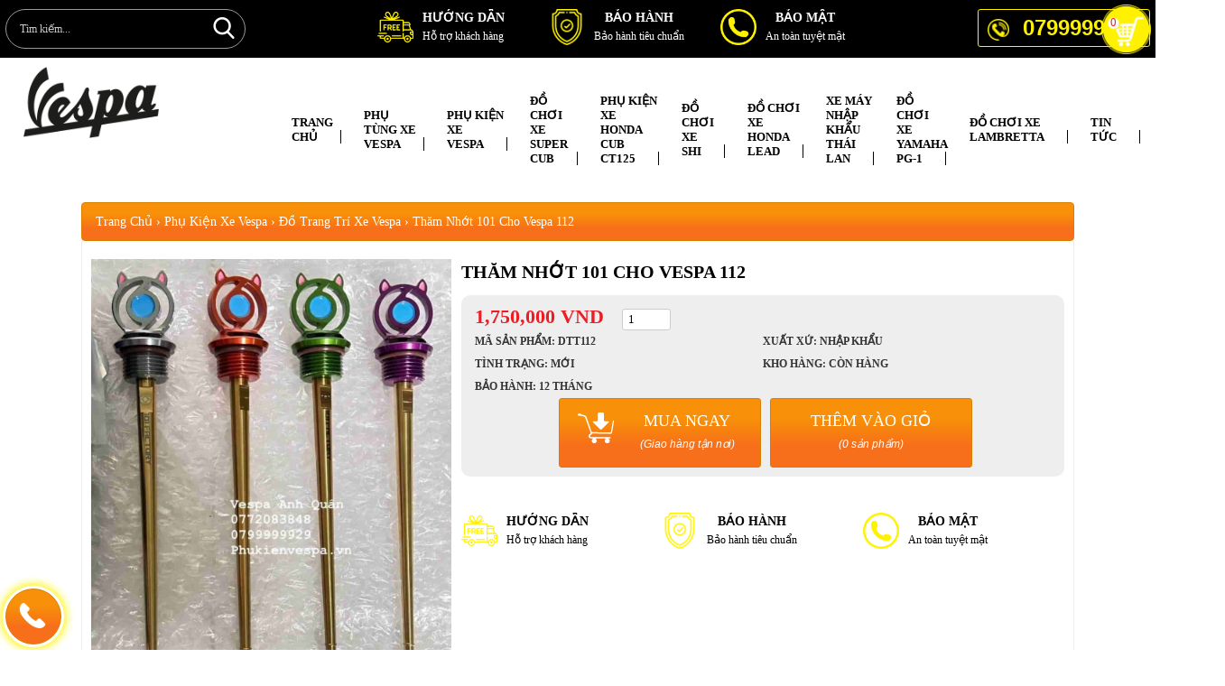

--- FILE ---
content_type: text/html; charset=UTF-8
request_url: https://phukienvespa.vn/tham-nhot-101-cho-vespa.html
body_size: 16774
content:

<!DOCTYPE html>
<html lang="vi">
<head>
<title>Địa chỉ chuyên đồ chơi phụ tùng phụ kiện trang trí xe Vespa Sprint Lx Primavera S GTS chính hãng giá rẻ tphcm</title>
<meta http-equiv="Content-Type" content="text/html; charset=utf-8" />
<meta name="viewport" content="width=device-width, initial-scale=1.0, maximum-scale=1.0" />
<meta http-equiv="X-UA-Compatible" content="IE=edge,chrome=1">
<meta http-equiv="content-language" content="vi" />
<meta name="title" content="Địa chỉ chuyên đồ chơi phụ tùng phụ kiện trang trí xe Vespa Sprint Lx Primavera S GTS chính hãng giá rẻ tphcm" />
<meta name="description" content="Anh Quân Vespa chuyên đồ chơi phụ tùng phụ kiện ốc titan trang trí gương kính chiếu hậu xe Vespa Sprint Lx Primavera S GTS chính hãng giá rẻ tphcm - uy tín -chấ" />
<meta name="keywords" content="Thăm nhớt 101 cho Vespa 112" />
<meta itemprop="name" content="Địa chỉ chuyên đồ chơi phụ tùng phụ kiện trang trí xe Vespa Sprint Lx Primavera S GTS chính hãng giá rẻ tphcm">
<meta itemprop="description" content="Anh Quân Vespa chuyên đồ chơi phụ tùng phụ kiện ốc titan trang trí gương kính chiếu hậu xe Vespa Sprint Lx Primavera S GTS chính hãng giá rẻ tphcm - uy tín -chấ">
<meta itemprop="image" content="http://phukienvespa.vn/upload/sanpham/tham-nhot-101-cho-vespa-504-0.jpg"> 
<meta property="og:title" content="Địa chỉ chuyên đồ chơi phụ tùng phụ kiện trang trí xe Vespa Sprint Lx Primavera S GTS chính hãng giá rẻ tphcm" /> 
<meta property="og:type" content="product" />
<meta property="og:url" content="https://phukienvespa.vn/tham-nhot-101-cho-vespa.html" /> 
<meta property="og:image" content="http://phukienvespa.vn/upload/sanpham/tham-nhot-101-cho-vespa-504-0.jpg" />
<meta property="og:description" content="Anh Quân Vespa chuyên đồ chơi phụ tùng phụ kiện ốc titan trang trí gương kính chiếu hậu xe Vespa Sprint Lx Primavera S GTS chính hãng giá rẻ tphcm - uy tín -chấ" /> 
<meta property="og:site_name" content="Vespa" />
<meta name="facebook-domain-verification" content="ndrtg7rf41rdpyseiroxa6mwpfbmwv" />
<link rel="canonical" href="https://phukienvespa.vn/tham-nhot-101-cho-vespa.html" />
<meta name="robots" content="index, follow" />
<meta name="format-detection" content="telephone=no">
<meta name="revisit-after" content="1 days" />
<link rel="shortcut icon" href="favicon.ico" type="image/x-icon"/>
<link rel="stylesheet" href="template/kingweb.css" />
<script type='application/ld+json'>{ "@context": "http://www.schema.org", "@type": "product", "brand": "Vespa", "name": "Địa chỉ chuyên đồ chơi phụ tùng phụ kiện trang trí xe Vespa Sprint Lx Primavera S GTS chính hãng giá rẻ tphcm", "image": "http://phukienvespa.vn/upload/sanpham/tham-nhot-101-cho-vespa-504-0.jpg", "description": "Anh Quân Vespa chuyên đồ chơi phụ tùng phụ kiện ốc titan trang trí gương kính chiếu hậu xe Vespa Sprint Lx Primavera S GTS chính hãng giá rẻ tphcm - uy tín -chấ", "aggregateRating": { "@type": "aggregateRating", "ratingValue": "4.5", "reviewCount": "360" } } </script>
<!-- Messenger Plugin chat Code -->
    <div id="fb-root"></div>

    <!-- Your Plugin chat code -->
    <div id="fb-customer-chat" class="fb-customerchat">
    </div>

    <script>
      var chatbox = document.getElementById('fb-customer-chat');
      chatbox.setAttribute("page_id", "206966390165379");
      chatbox.setAttribute("attribution", "biz_inbox");
    </script>

    <!-- Your SDK code -->
    <script>
      window.fbAsyncInit = function() {
        FB.init({
          xfbml            : true,
          version          : 'v13.0'
        });
      };

      (function(d, s, id) {
        var js, fjs = d.getElementsByTagName(s)[0];
        if (d.getElementById(id)) return;
        js = d.createElement(s); js.id = id;
        js.src = 'https://connect.facebook.net/vi_VN/sdk/xfbml.customerchat.js';
        fjs.parentNode.insertBefore(js, fjs);
      }(document, 'script', 'facebook-jssdk'));
    </script>


<meta name="google-site-verification" content="r0HyzQOJmg7NEbEYNvraBZ05mxnRwcRsvWqcEyZ9L14" />




<!-- Google Tag Manager -->
<script>(function(w,d,s,l,i){w[l]=w[l]||[];w[l].push({'gtm.start':
new Date().getTime(),event:'gtm.js'});var f=d.getElementsByTagName(s)[0],
j=d.createElement(s),dl=l!='dataLayer'?'&l='+l:'';j.async=true;j.src=
'https://www.googletagmanager.com/gtm.js?id='+i+dl;f.parentNode.insertBefore(j,f);
})(window,document,'script','dataLayer','GTM-ML9R3TF');</script>
<!-- End Google Tag Manager -->

<!-- Global site tag (gtag.js) - Google Analytics -->
<script async src="https://www.googletagmanager.com/gtag/js?id=UA-141183929-1"></script>
<script>
  window.dataLayer = window.dataLayer || [];
  function gtag(){dataLayer.push(arguments);}
  gtag('js', new Date());

  gtag('config', 'UA-141183929-1');
</script>
<script>(function(w,d,u){w.readyQ=[];w.bindReadyQ=[];function p(x,y){if(x=="ready"){w.bindReadyQ.push(y);}else{w.readyQ.push(x);}};var a={ready:p,bind:p};w.$=w.jQuery=function(f){if(f===d||f===u){return a}else{p(f)}}})(window,document)</script>
<script src="template/swiper.js" type="text/javascript" crossorigin="anonymous"></script>
<link href="template/swiper.css" type="text/css" rel="stylesheet"/> 


</head>
<style>
    .khungkh{ overflow: hidden; margin-bottom: 20px; background: #EBEBEB; }
.khungkh .hinh{ height: 350px; }
.khungkh .hinh img{ width: 100%; height: 100%!important; object-fit: cover; }
.khungkh .khachhangtb{ padding: 20px 0; }
.khungkh h3{ text-align: center; background: #000000; padding: 10px 0; color: #fff; text-transform: uppercase; font-size: 16px; font-weight: bold;}
</style>
<body id="content">
<div id="fb-root"></div>
<script>(function(d, s, id) {
  var js, fjs = d.getElementsByTagName(s)[0];
  if (d.getElementById(id)) return;
  js = d.createElement(s); js.id = id;
  js.src = "//connect.facebook.net/en_GB/sdk.js#xfbml=1&version=v2.8";
  fjs.parentNode.insertBefore(js, fjs);
}(document, 'script', 'facebook-jssdk'));</script>
<h1>Địa chỉ chuyên đồ chơi phụ tùng phụ kiện trang trí xe Vespa Sprint Lx Primavera S GTS chính hãng giá rẻ tphcm</h1>
<!-- <a href="cart" class="cart" title="Giỏ hàng">
	<div class="cart-bag"><p>0</p></div>
	<div class="cart-r"><img src="images/giohang.png" alt="Giỏ hàng" ><div class="clr"></div><span>Giỏ hàng</span></div>
</a><a href="./" title="Địa chỉ chuyên đồ chơi phụ tùng phụ kiện trang trí xe Vespa Sprint Lx Primavera S GTS chính hãng giá rẻ tphcm" class="logo"><img src="upload/giaodien/logo.png" alt="Địa chỉ chuyên đồ chơi phụ tùng phụ kiện trang trí xe Vespa Sprint Lx Primavera S GTS chính hãng giá rẻ tphcm" /></a> -->
<a href="cart" title="Giỏ hàng"><div class="cartfix" id="cartitem"><span>0</span></div></a>
<div class="kw_header">
    <div class="main">
	    <div class="header_top">
	         
	    	<ul class="texttop">
    
	<li>
	    <a href="http://phukienvespa.vn">
	        <img src="upload/quangcao/10-huong-dan.png" alt="Hướng Dẫn"/>
    		<div>
    			<span> Hướng Dẫn </span>
    			<p>Hỗ trợ khách hàng</p>
    		</div>
	    </a>

	</li>
    
	<li>
	    <a href="http://phukienvespa.vn">
	        <img src="upload/quangcao/11-bao-hanh.png" alt="Bảo Hành"/>
    		<div>
    			<span> Bảo Hành </span>
    			<p>Bảo hành tiêu chuẩn</p>
    		</div>
	    </a>

	</li>
    
	<li>
	    <a href="http://phukienvespa.vn">
	        <img src="upload/quangcao/12-bao-mat.png" alt="Bảo Mật"/>
    		<div>
    			<span> Bảo Mật </span>
    			<p>An toàn tuyệt mật</p>
    		</div>
	    </a>

	</li>
    
</ul><div class="kw_search">
<input type="text" id="keyword" name="key" placeholder="Tìm kiếm..."/>
<button id="BeginSearch">Tìm kiếm...</button>
</div>
<script type="text/javascript">
	$(function(){
		$("#BeginSearch").on("click",function(){
			setupsearch();
		})
		$("#keyword").on("change",function(){
			setupsearch();
		})
		function setupsearch()
		{
			var key=$("#keyword").val();
			var dataString = "key="+key+"&action=search";
			$.ajax({  
				type: "POST",  
				url: "action.php",  
				data: dataString, 
				success: function(response)
				{
					window.location.href=response;
				}
			});
		}
	})
</script><span class="phone"><img src="images/telephone.png" >0799999929</span><div class="clr"></div>
	    </div>
    </div>
</div>
<div class="kw_menu">
  <div class="main">
    <a href="./" class="logo" title=" | Địa chỉ chuyên đồ chơi phụ tùng phụ kiện trang trí xe Vespa Sprint Lx Primavera S GTS chính hãng giá rẻ tphcm"><img src="upload/giaodien/logo.png" alt=" | Địa chỉ chuyên đồ chơi phụ tùng phụ kiện trang trí xe Vespa Sprint Lx Primavera S GTS chính hãng giá rẻ tphcm"></a>
    <div class="menuleft">
      <nav id="menutop">
  
  <div id="MobileMenu">MENU</div>
  <ul>
    <li><a href="./">Trang chủ</a></li>
    
      <li><a href="do-choi-xe-vespa" title="Phụ tùng xe Vespa" >Phụ tùng xe Vespa</a>
        <span class="level1">Next</span><ul>
          
          <li><a href="ma-phanh-bo-thang-dia" title="Má phanh bố thắng dĩa" >Má phanh bố thắng dĩa</a>
          
            
          
          </li>
          
          <li><a href="phuoc-nhun-giam-xoc-truoc-sau" title="Phuộc nhún giảm xóc trước sau" >Phuộc nhún giảm xóc trước sau</a>
          
            
          
          </li>
          
          <li><a href="vanh-mam-xe-vespa" title="Vành mâm xe vespa" >Vành mâm xe vespa</a>
          
            
          
          </li>
          
          <li><a href="tay-phanh-thang" title="Tay phanh thắng" >Tay phanh thắng</a>
          
            
          
          </li>
          
          <li><a href="do-po-xe-vespa" title="Độ pô xe Vespa" >Độ pô xe Vespa</a>
          
            
          
          </li>
          
          <li><a href="do-den-led-xe-vespa" title="Độ đèn led xe Vespa" >Độ đèn led xe Vespa</a>
          
            
          
          </li>
          
          <li><a href="gac-chan-sau-xe-vespa" title="Gác chân sau xe vespa" >Gác chân sau xe vespa</a>
          
            
          
          </li>
          
        </ul>
      </li>
    
      <li><a href="phu-kien-xe-vespa" title="Phụ kiện xe Vespa" >Phụ kiện xe Vespa</a>
        <span class="level1">Next</span><ul>
          
          <li><a href="baga-truoc-sau-xe-vespa" title="Baga trước sau xe Vespa" >Baga trước sau xe Vespa</a>
          
            
          
          </li>
          
          <li><a href="do-trang-tri-xe-vespa" title="Đồ trang trí xe vespa" >Đồ trang trí xe vespa</a>
          
            
          
          </li>
          
          <li><a href="tham-lot-chan-san" title="Thảm lót chân sàn" >Thảm lót chân sàn</a>
          
            
          
          </li>
          
          <li><a href="bao-tay-lai-cam-xe-vespa" title="Bao tay lái cầm xe Vespa" >Bao tay lái cầm xe Vespa</a>
          
            
          
          </li>
          
          <li><a href="oc-titan-xe-vespa" title="Ốc titan xe vespa" >Ốc titan xe vespa</a>
          
            
          
          </li>
          
          <li><a href="moc-treo-do-xe-vespa" title="Móc treo đồ xe Vespa" >Móc treo đồ xe Vespa</a>
          
            
          
          </li>
          
          <li><a href="tem-decal-xe-vespa" title="Tem decal xe vespa" >Tem decal xe vespa</a>
          
            
          
          </li>
          
          <li><a href="thay-nhot-xe-vespa" title="Thay nhớt xe vespa" >Thay nhớt xe vespa</a>
          
            
          
          </li>
          
          <li><a href="loc-gio-loc-dau-xe-vespa" title="Lọc gió lọc dầu xe vespa" >Lọc gió lọc dầu xe vespa</a>
          
            
          
          </li>
          
        </ul>
      </li>
    
      <li><a href="do-choi-xe-super-cub" title="Đồ Chơi Xe Super Cub" >Đồ Chơi Xe Super Cub</a>
        <span class="level1">Next</span><ul>
          
          <li><a href="mam-xe-super-cub" title="Mâm xe Super Cub" >Mâm xe Super Cub</a>
          
            
          
          </li>
          
        </ul>
      </li>
    
      <li><a href="phu-kien-xe-honda-cub-ct125" title="Phụ kiện xe Honda CUB CT125" >Phụ kiện xe Honda CUB CT125</a>
        
          
        
      </li>
    
      <li><a href="do-choi-xe-shi" title="Đồ Chơi xe SHi" >Đồ Chơi xe SHi</a>
        <span class="level1">Next</span><ul>
          
          <li><a href="phu-tung-xe-sh" title="Phụ Tùng Xe SH" >Phụ Tùng Xe SH</a>
          
            
          
          </li>
          
          <li><a href="do-po-xe-shi" title="Độ pô xe SHi" >Độ pô xe SHi</a>
          
            
          
          </li>
          
          <li><a href="phuoc-xe-shi" title="Phuộc xe SHi" >Phuộc xe SHi</a>
          
            
          
          </li>
          
        </ul>
      </li>
    
      <li><a href="do-choi-xe-honda-lead" title="Đồ chơi xe Honda Lead" >Đồ chơi xe Honda Lead</a>
        
          
        
      </li>
    
      <li><a href="xe-may-nhap-khau-thai-lan" title="Xe Máy Nhập Khẩu Thái Lan" >Xe Máy Nhập Khẩu Thái Lan</a>
        <span class="level1">Next</span><ul>
          
          <li><a href="xe-honda" title="Xe Honda" >Xe Honda</a>
          
            
          
          </li>
          
          <li><a href="xe-yamaha" title="Xe Yamaha" >Xe Yamaha</a>
          
            
          
          </li>
          
          <li><a href="xe-vespa" title="Xe Vespa" >Xe Vespa</a>
          
            
          
          </li>
          
          <li><a href="xe-lambretta" title="Xe Lambretta" >Xe Lambretta</a>
          
            
          
          </li>
          
          <li><a href="xe-gpx" title="Xe GPX" >Xe GPX</a>
          
            
          
          </li>
          
        </ul>
      </li>
    
      <li><a href="do-choi-xe-yamaha-pg-1" title="Đồ chơi xe Yamaha PG-1" >Đồ chơi xe Yamaha PG-1</a>
        
          
        
      </li>
    
      <li><a href="do-choi-xe-lambretta" title="Đồ chơi xe Lambretta" >Đồ chơi xe Lambretta</a>
        
          
        
      </li>
    
    
      <li><a href="tin-tuc" title="Tin tức" >Tin tức</a>
        
          
        
      </li>
    
     <li><a href="contact">Liên hệ</a></li>
  </ul>
</nav>
    </div>
  </div>
</div>
<div class="clr"></div>

<div class="mainnho"><p class="breadcrumb"><span itemscope itemtype="http://data-vocabulary.org/Breadcrumb"> <a href="./" itemprop="url"><span itemprop="title">Trang chủ</span></a> › </span><span itemscope itemtype="http://data-vocabulary.org/Breadcrumb"><a href="phu-kien-xe-vespa" itemprop="url"><span itemprop="title">Phụ kiện xe Vespa</span></a> › </span><span itemscope itemtype="http://data-vocabulary.org/Breadcrumb"><a href="do-trang-tri-xe-vespa" itemprop="url"><span itemprop="title">Đồ trang trí xe vespa</span></a> › </span>Thăm nhớt 101 cho Vespa 112</p>
<div class="pagectsp">
	<div class="clr10"></div>
		<div class="cgallery">
			<div class="sp-wrap">
				<a href="upload/sanpham/large/tham-nhot-101-cho-vespa-504-0.jpg"><img src="upload/sanpham/tham-nhot-101-cho-vespa-504-0.jpg" alt="Thăm nhớt 101 cho Vespa 112"></a>
				
			</div>
			<div class="clr"></div>
			
		</div>
		<div class="cinfo hidemobile">
		        <h2>Thăm nhớt 101 cho Vespa 112</h2>
		        <div class="bggrey">
			        <p class="giaban"><span class="giaban">1,750,000</span> VND<input type="number" id="Soluong" type="number" value="1"></p>
			        <ul class="listthongso">
			            <li>Mã sản phẩm: DTT112</li>
			            <li>Xuất xứ: nhập khẩu</li>
			            <li>Tình trạng: mới</li>
			            <li>Kho hàng: còn hàng</li>
			            <li>Bảo hành: 12 tháng</li>
			        </ul>
		    		<div class="clr"></div>
		    	<div class="nutdathang">
			        <div id="btnDathang" onclick="buynow();">
	                        <img src="images/into-cart.svg" alt="Giỏ hàng">
	                        <p>Mua ngay</p>
	                        <span>(Giao hàng tận nơi)</span>
	                    </div>
	                <div id="btnDathang" onclick="intocart();">
	                    <p>Thêm vào giỏ</p>
	                    <span>(0 sản phẩm)</span>
	                </div>
            	</div>
            	
            	</div>
            	<ul class="texttop">
				    
					<li>
					    <a href="http://phukienvespa.vn">
					        <img src="upload/quangcao/10-huong-dan.png" alt="Hướng Dẫn"/>
				    		<div>
				    			<span> Hướng Dẫn </span>
				    			<p>Hỗ trợ khách hàng</p>
				    		</div>
					    </a>

					</li>
				    
					<li>
					    <a href="http://phukienvespa.vn">
					        <img src="upload/quangcao/11-bao-hanh.png" alt="Bảo Hành"/>
				    		<div>
				    			<span> Bảo Hành </span>
				    			<p>Bảo hành tiêu chuẩn</p>
				    		</div>
					    </a>

					</li>
				    
					<li>
					    <a href="http://phukienvespa.vn">
					        <img src="upload/quangcao/12-bao-mat.png" alt="Bảo Mật"/>
				    		<div>
				    			<span> Bảo Mật </span>
				    			<p>An toàn tuyệt mật</p>
				    		</div>
					    </a>

					</li>
				    
				</ul>
		</div>
		    <div class="clr"></div>
			<ul id="multiprice" class="hide">
        		
        		<li rel="443"><p><span class="giacty"></span> <span class="giaban">1,750,000</span><span class="phantram">NaN</span></p></li>
        		
        	</ul>
        	<!--<p>QTY: <input type="number" id="Soluong" placeholder="Quantity?" value="1" /><span id="btnDathang" onclick="buynow();">Mua ngay</span> <span id="msg_price" class="warning"></span></p>
			<div class="clr10"></div>
			<ul class="info_chitiet hide">
				<li class="gia_ban"><img src="images/check2x.png" alt="Giá bán" >Giá bán: <b><span class="giaban">1,750,000</span></b></li>
				<li class="nam_san_xuat"><img src="images/check2x.png" alt="Năm sản xuất" >Năm sản xuất: <b></b></li>
				<li class="km_di"><img src="images/check2x.png" alt="Km" >Km: <b></b></li>
				<li class="tra_gop"><img src="images/check2x.png" alt="Hình thức trả góp" >Hình thức trả góp: <b>DTT112</b></li>
			</ul>
			-->
			
			<input type="hidden" id="PriceId" value="" />
		</div>
		<div class="clr10"></div>
		<hr class="chiara">
		<div class="csschitiet"><h3 class="tieudect">THÔNG TIN CHI TIẾT</h3><div class="clr"></div><p><strong>❓ Bạn muốn có MỘT PHONG CÁCH, CÁ TÍNH RIÊNG </strong>cho mình<strong>?</strong><br />
<strong>❓ </strong>Bạn thích cái đẹp, đam mê trang trí cho&nbsp;xe Vespa mình <strong>NHƯNG KHÔNG QUÁ PHÔ TRƯƠNG CẦU KỲ?<br />
❓ ​</strong>Bạn muốn phụ kiện trang trí cho xe Vespa của mình <strong>ĐẸP HƠN, MẠNH MẼ HƠN VÀ KHÔNG ĐỤNG HÀNG?</strong><br />
<strong>❓&nbsp;</strong>Bạn thích <strong>TẠO ĐIỂM NHẤN</strong> cho xe Vespa&nbsp;để trông <strong>ĐẲNG CẤP HƠN</strong>?<br />
❓ Vô vàn shop bán <strong>đồ chơi cho xe Vespa&nbsp;</strong>nhưng khiến bạn<b> CHƯA ƯNG Ý</b>?</p>

<p><br />
Ngoài những phụ kiện chính hãng từ Piagio thì tùy thuộc vào sở thích và cá tính của mỗi người mà có thể lựa chọn phụ kiện, đồ chơi xe vespa cho phù hợp. Phụ kiện, đồ trang trí xe vespa nếu được phối một cách hợp lý, khéo léo còn có thể khiến chiếc vespa của bạn tăng thêm nhiều giá trị về thẩm mỹ. Đều này cần thiết và phù hợp với những chủ xe cá tính, phong cách và không thích sự nhàm chán.<br />
<br />
Phụ kiện xe vespa được tìm nhiều nhất điển hình là: độ gác chân sau xe vespa, thảm lót sàn chân, bao tay lái, ốc titan, móc treo đồ cho xe Vespa.....Đây là những phụ kiện giúp đảm bảo độ an toàn cho xe và khiến chiếc xe trông phong cách và cá tính hơn.<br />
<br />
Do nhu cầu "đi theo" phong trào độ kiểng cho xe vespa ngày càng tăng, trong số đó, trang bị đồ chơi trang trí phụ kiện xe vespa cũng trở nên rầm rộ không kém. Chính vì thế, Anh Quân Vespa chúng tôi chuyên cung cấp <a href="https://phukienvespa.vn/noi-ban-do-choi-phu-kien-trang-tri-cho-xe-vespa-sprint-lx-primavera-s-gts-cao-cap-tphcm.html" title="bán các phụ kiện đồ chơi trang trí cho xe vespa Sprint Lx S Primavera GTS cao cấp giá rẻ tốt tại tphcm"><em><strong>bán các phụ kiện đồ chơi trang trí cho xe vespa Sprint Lx S Primavera GTS cao cấp giá rẻ tốt tại tphcm</strong></em></a>. Đến với chúng tôi, quý khách sẽ tìm thấy nhiều kiểu dáng, mẫu mã, nhãn hiệu baga nổi tiếng trong thế giới đồ chơi xe vespa, mang đến nhiều sự lựa chọn cho khách hàng, đảm bảo mang đến sự hài lòng đáng tin cậy cho khách hàng.</p>

<p>&nbsp;</p>

<p><strong>&gt;&gt;&gt; MỌI VẤN ĐỀ SẼ ĐƯỢC GIẢI QUYẾT &lt;&lt;&lt;</strong><br />
<strong>ĐẾN NGAY CỬA HÀNG ANH QUÂN VESPA<br />
CHUYÊN BÁN PHỤ KIỆN TRANG TRÍ CHO&nbsp;VESPA UY TÍN CHUYÊN NGHIỆP</strong></p>

<p><strong>500+ PHỤ KIỆN TRANG TRÍ&nbsp;CHO XE VESPA&nbsp;ĐƯỢC BÁN RA</strong><br />
<strong>Chúng tôi&nbsp;có đầy đủ các món đồ chơi phụ kiện&nbsp;xe Vespa, khách hàng sẽ không mất thời gian đi tìm kiếm.</strong><br />
<strong>&nbsp;100% KHÁCH HÀNG&nbsp;ĐỀU YÊU THÍCH</strong><br />
<strong>Chúng tôi tự hào là cửa hàng có nhiều kinh nghiệm độ đồ chơi cho xe Vespa lâu năm, tay nghề cao</strong><br />
<strong>&nbsp;99% KHÁCH HÀNG ĐÁNH GIÁ CAO</strong><br />
<strong>Khảo sát 99% khách hàng đều đánh giá cao về sản phẩm đồ chơi xe&nbsp;tại chúng tôi, luôn nhiệt tình tư vấn và hỗ trợ khách hàng</strong><br />
<img alt="hot-icon-gif – Dự án Chung Cư IA20 CIPUTRA" height="32" src="http://ia20-ciputra.com.vn/wp-content/uploads/2019/03/hot-icon-gif.gif" width="50" /><strong>&nbsp;<a href="tel:0909758182">GỌI&nbsp;0909758182&nbsp;NGAY</a></strong>&nbsp;⏩<br />
<b>TƯ VẤN MIỄN PHÍ CHO QUÝ KHÁCH HÀNG</b></p>

<div style="text-align:center"><a href="tel:0909758182"><img alt="Chuyên bán sỉ lẻ đồ chơi phụ kiện trang trí độ xe máy SH 300i 350i 2020 2021 ý việt nam tại sài gòn" height="262" src="upload/images/do-choi-cho-xe-may-sh.jpg" width="500" /></a></div>
<br />
Với nhiều năm kinh nghiệm trong lĩnh vực, đội ngũ chuyên viên kỹ thuật sẽ tư vấn các món đồ chơi phù hợp cho xe của khách hàng, đồng thời lắp ráp chuyên nghiệp không làm hỏng hóc xe khách hàng. Chúng tôi&nbsp;luôn nhiệt tình tư vấn và hỗ trợ khách hàng, đồng thời bảo hành và trách nhiệm với xe của khách.<br />
&nbsp;
<p><strong>CHÚNG TÔI TỰ TIN CAM KẾT:</strong><br />
&nbsp;</p>

<p>✅ <strong>LUÔN CẬP NHẬT XU HƯỚNG MỚI</strong><br />
✅ <strong>SẢN PHẨM CÓ NGUỒN GỐC VÀ XUẤT XỨ RÕ RÀNG</strong><br />
✅<strong>&nbsp;GIÚP KHÁCH HÀNG THỂ HIỂN ĐÚNG&nbsp;CHẤT RIÊNG CỦA MÌNH<br />
✅ NÓI KHÔNG VỚI HÀNG DỎM, KÉM CHẤT LƯỢNG<br />
✅ ĐEM LẠI TÍNH THẨM MỸ CAO CỦA XE<br />
✅ CAM KẾT CHẤT LƯỢNG UY TÍN HÀNG ĐẦU<br />
✅&nbsp;ĐỘI NGŨ CHUYÊN NGHIỆP, TƯ VẤN HỖ TRỢ MỌI THẮC MẮC CHO KHÁCH HÀNG</strong></p></div>
		<div class="clr10"></div>
		<div class="cinfo showmobile">
		    <div class="bggrey">
		        <h2>Thăm nhớt 101 cho Vespa 112</h2>
		        <ul class="listthongso">
		            <li>Mã sản phẩm: DTT112</li> 
		            <li>Xuất xứ: nhập khẩu</li>
		            <li>Tình trạng: mới</li>
		            <li>Kho hàng: còn hàng</li>
		            <li>Bảo hành: 12 tháng</li>
		        </ul>
		        <div class="clr"></div>
		    </div>
			
		    <div class="bggrey">
		        <div class="lleft">
		            <div>
    		            <p class="giaban"><span class="giaban">1,750,000</span> VND</p>
    		            <p class="giamgia">Tiết kiệm: <span class="phantram">NaN</span>% (-1,750,000 VND)</p><p class="giacty">Giá thị trường: <span class="giacty"></span> VND</p>
		            </div>
		            <input type="number" id="Soluong1" type="number" value="1">
		        </div>
                <div class="lright">
                    <div id="btnDathang" onclick="buynow1();">
                        <img src="images/into-cart.svg" alt="Giỏ hàng">
                        <p>Mua ngay</p>
                        <span>(Giao hàng tận nơi)</span>
                    </div>
                    <div id="btnDathang" onclick="intocart1();">
                        <p>Thêm vào giỏ</p>
                        <span>(0 sản phẩm)</span>
                    </div>
                </div>

		    </div>
		    
		    <div class="clr"></div>
		    <div class="chukysanpham"><img alt="Đại Phát Furniture - Chuyên mua bán nội thất đèn chùm vòi sen phòng khách cao cấp tphcm" height="110" src="upload/images/Untitled-1(1).png" width="439" /></div>
		</div>
		
		<!--<span style="display: none" id="btnDathangbottom" onclick="buynow();">Mua ngay</span>
		<div class="clr10"></div>-->
		<div class="fb-comments" data-href="https://phukienvespa.vn/tham-nhot-101-cho-vespa.html" data-numposts="5" width="100%" data-order-by="reverse_time"></div>
		<div class="clr10"></div>
		
		<div class="wrap-spbanchay hide">
			<div class="control"><span id="spbanchay-prev"></span> <span id="spbanchay-next"></span></div>
			<ul class="spbanchay">
				
			</ul>
		</div>

		<div class="san_pham_khac">
			<div class="kw_titservice"><img src="images/rangcua.png" alt="Sản phẩm khác"></div>
		    <ul id="boxsp" class="home">
	    
	    <li class="product">
	    	<a href="kinh-magazi-taiwan-cho-cac-dong-xe.html" title="Kính Magazi Taiwan cho các dòng xe">
		    	
		    	<div class="frame"><img src="upload/sanpham/kinh-magazi-taiwan-cho-cac-dong-xe-669-0.jpg" alt="Kính Magazi Taiwan cho các dòng xe"/></div>
		    	<div class="infosanpham">
		    		
		    		<h3>Kính Magazi Taiwan cho các dòng xe</h3>
		        	<p class="price"><img src="images/giohang.png" alt="Giỏ hàng" ><span class="giaban">3,000,000</span>	</p>
		    	</div>
	    	</a>
	    </li>
	    
	    <li class="product">
	    	<a href="nap-nc-js-manuf-cho-gts-gtv-300.html" title="Nắp nc Js Manuf cho GTS GTV 300">
		    	
		    	<div class="frame"><img src="upload/sanpham/nap-nc-js-manuf-cho-gts-gtv-300-667-0.jpg" alt="Nắp nc Js Manuf cho GTS GTV 300"/></div>
		    	<div class="infosanpham">
		    		
		    		<h3>Nắp nc Js Manuf cho GTS GTV 300</h3>
		        	<p class="price"><img src="images/giohang.png" alt="Giỏ hàng" ><span class="giaban">4,500,000</span>	</p>
		    	</div>
	    	</a>
	    </li>
	    
	    <li class="product">
	    	<a href="op-che-phuoc-hdcorse--taiwan--cho-vespa-sprint-primavera.html" title="Ốp Che phuộc HDCorse ( Taiwan ) Cho Vespa Sprint Primavera">
		    	
		    	<div class="frame"><img src="upload/sanpham/op-che-phuoc-hdcorse--taiwan--cho-vespa-sprint-primavera-666-0.jpg" alt="Ốp Che phuộc HDCorse ( Taiwan ) Cho Vespa..."/></div>
		    	<div class="infosanpham">
		    		
		    		<h3>Ốp Che phuộc HDCorse ( Taiwan ) Cho Vespa...</h3>
		        	<p class="price"><img src="images/giohang.png" alt="Giỏ hàng" ><span class="giaban">2,800,000</span>	</p>
		    	</div>
	    	</a>
	    </li>
	    
	    <li class="product">
	    	<a href="khay-nhot-js-manuf-cho-vespa-sprint-primavera-gts300.html" title="Khay nhớt Js Manuf cho Vespa Sprint Primavera Gts300">
		    	
		    	<div class="frame"><img src="upload/sanpham/khay-nhot-js-manuf-cho-vespa-sprint-primavera-gts300-665-0.jpg" alt="Khay nhớt Js Manuf cho Vespa Sprint Primavera..."/></div>
		    	<div class="infosanpham">
		    		
		    		<h3>Khay nhớt Js Manuf cho Vespa Sprint Primavera...</h3>
		        	<p class="price"><img src="images/giohang.png" alt="Giỏ hàng" ><span class="giaban">5,300,000</span>	</p>
		    	</div>
	    	</a>
	    </li>
	    
	    <li class="product">
	    	<a href="logo-maru-cho-xe-vespa.html" title="Logo Maru cho xe Vespa">
		    	
		    	<div class="frame"><img src="upload/sanpham/logo-maru-cho-xe-vespa-664-0.jpg" alt="Logo Maru cho xe Vespa"/></div>
		    	<div class="infosanpham">
		    		
		    		<h3>Logo Maru cho xe Vespa</h3>
		        	<p class="price"><img src="images/giohang.png" alt="Giỏ hàng" ><span class="giaban">3,000,000</span>	</p>
		    	</div>
	    	</a>
	    </li>
	    
	    <li class="product">
	    	<a href="kep-day-dau-js-manuf-cho-xe-vespa.html" title="Kẹp dây dầu Js manuf cho xe Vespa">
		    	
		    	<div class="frame"><img src="upload/sanpham/kep-day-dau-js-manuf-cho-xe-vespa-663-0.jpg" alt="Kẹp dây dầu Js manuf cho xe Vespa"/></div>
		    	<div class="infosanpham">
		    		
		    		<h3>Kẹp dây dầu Js manuf cho xe Vespa</h3>
		        	<p class="price"><img src="images/giohang.png" alt="Giỏ hàng" ><span class="giaban">1,200,000</span>	</p>
		    	</div>
	    	</a>
	    </li>
	    
	    <li class="product">
	    	<a href="logo-carvat-maru-cho-cac-dong-vespa.html" title="Logo Carvat MARU cho các dòng Vespa">
		    	
		    	<div class="frame"><img src="upload/sanpham/logo-carvat-maru-cho-cac-dong-vespa-654-0.jpg" alt="Logo Carvat MARU cho các dòng Vespa"/></div>
		    	<div class="infosanpham">
		    		
		    		<h3>Logo Carvat MARU cho các dòng Vespa</h3>
		        	<p class="price"><img src="images/giohang.png" alt="Giỏ hàng" ><span class="giaban">4,500,000</span>	</p>
		    	</div>
	    	</a>
	    </li>
	    
	    <li class="product">
	    	<a href="op-quat-kieu-venom-cho-cac-dong-vespa.html" title="Ốp quạt kiểu Venom cho các dòng Vespa">
		    	
		    	<div class="frame"><img src="upload/sanpham/op-quat-kieu-venom-cho-cac-dong-vespa-652-0.jpg" alt="Ốp quạt kiểu Venom cho các dòng Vespa"/></div>
		    	<div class="infosanpham">
		    		
		    		<h3>Ốp quạt kiểu Venom cho các dòng Vespa</h3>
		        	<p class="price"><img src="images/giohang.png" alt="Giỏ hàng" ><span class="giaban">1,050,000</span>	</p>
		    	</div>
	    	</a>
	    </li>
	    
	    <li class="product">
	    	<a href="logo-cavat-maru-cho-cac-dong-vespa.html" title="Logo Cavat MARU Cho Các Dòng Vespa">
		    	
		    	<div class="frame"><img src="upload/sanpham/logo-cavat-maru-cho-cac-dong-vespa-651-0.jpg" alt="Logo Cavat MARU Cho Các Dòng Vespa"/></div>
		    	<div class="infosanpham">
		    		
		    		<h3>Logo Cavat MARU Cho Các Dòng Vespa</h3>
		        	<p class="price"><img src="images/giohang.png" alt="Giỏ hàng" ><span class="giaban">4,000,000</span>	</p>
		    	</div>
	    	</a>
	    </li>
	    
	    <li class="product">
	    	<a href="hub-hdcorse-cho-xe-vespa-sprint-primavera.html" title="Hub HDCORSE Cho Xe Vespa Sprint Primavera">
		    	
		    	<div class="frame"><img src="upload/sanpham/hub-hdcorse-cho-xe-vespa-sprint-primavera-650-0.jpg" alt="Hub HDCORSE Cho Xe Vespa Sprint Primavera"/></div>
		    	<div class="infosanpham">
		    		
		    		<h3>Hub HDCORSE Cho Xe Vespa Sprint Primavera</h3>
		        	<p class="price"><img src="images/giohang.png" alt="Giỏ hàng" ><span class="giaban">5,000,000</span>	</p>
		    	</div>
	    	</a>
	    </li>
	    
	    <li class="product">
	    	<a href="kinh-magazi-15cm-cho-cac-dong-xe.html" title="Kinh Magazi 15cm cho các dòng xe">
		    	
		    	<div class="frame"><img src="upload/sanpham/kinh-magazi-15cm-cho-cac-dong-xe-649-0.jpg" alt="Kinh Magazi 15cm cho các dòng xe"/></div>
		    	<div class="infosanpham">
		    		
		    		<h3>Kinh Magazi 15cm cho các dòng xe</h3>
		        	<p class="price"><img src="images/giohang.png" alt="Giỏ hàng" ><span class="giaban">2,800,000</span>	</p>
		    	</div>
	    	</a>
	    </li>
	    
	    <li class="product">
	    	<a href="nap-xang-bikers-cac-dong-xe-vespa.html" title="Nắp xăng bikers các dòng xe Vespa">
		    	
		    	<div class="frame"><img src="upload/sanpham/nap-xang-bikers-cac-dong-xe-vespa-645-0.jpg" alt="Nắp xăng bikers các dòng xe Vespa"/></div>
		    	<div class="infosanpham">
		    		
		    		<h3>Nắp xăng bikers các dòng xe Vespa</h3>
		        	<p class="price"><img src="images/giohang.png" alt="Giỏ hàng" ><span class="giaban">1,000,000</span>	</p>
		    	</div>
	    	</a>
	    </li>
	    
	    <li class="product">
	    	<a href="op-noi-js-manuf-cho-vespa-gts-gtv-300.html" title="Ốp nồi Js Manuf Cho Vespa GTS GTV 300">
		    	
		    	<div class="frame"><img src="upload/sanpham/op-noi-js-manuf-cho-vespa-gts-gtv-300-643-0.jpg" alt="Ốp nồi Js Manuf Cho Vespa GTS GTV 300"/></div>
		    	<div class="infosanpham">
		    		
		    		<h3>Ốp nồi Js Manuf Cho Vespa GTS GTV 300</h3>
		        	<p class="price"><img src="images/giohang.png" alt="Giỏ hàng" ><span class="giaban">22,000,000</span>	</p>
		    	</div>
	    	</a>
	    </li>
	    
	    <li class="product">
	    	<a href="gu-js-manuf-cho-cac-dong-xe.html" title="Gu Js Manuf Cho các dòng xe">
		    	
		    	<div class="frame"><img src="upload/sanpham/gu-js-manuf-cho-cac-dong-xe-641-0.jpg" alt="Gu Js Manuf Cho các dòng xe"/></div>
		    	<div class="infosanpham">
		    		
		    		<h3>Gu Js Manuf Cho các dòng xe</h3>
		        	<p class="price"><img src="images/giohang.png" alt="Giỏ hàng" ><span class="giaban">1,700,000</span>	</p>
		    	</div>
	    	</a>
	    </li>
	    
	    <li class="product">
	    	<a href="kinh-gu-strom-cho-cac-dong-xe-honda-vespa-yamaha.html" title="Kính gù Strom cho các dòng xe Honda Vespa Yamaha">
		    	
		    	<div class="frame"><img src="upload/sanpham/kinh-gu-strom-cho-cac-dong-xe-honda-vespa-yamaha-639-0.jpg" alt="Kính gù Strom cho các dòng xe Honda Vespa..."/></div>
		    	<div class="infosanpham">
		    		
		    		<h3>Kính gù Strom cho các dòng xe Honda Vespa...</h3>
		        	<p class="price"><img src="images/giohang.png" alt="Giỏ hàng" ><span class="giaban">2,000,000</span>	</p>
		    	</div>
	    	</a>
	    </li>
	    
	    <li class="product">
	    	<a href="gac-chan-js-manuf-cho-vespa-gts-gtv.html" title="Gác chân Js Manuf cho Vespa Gts Gtv">
		    	
		    	<div class="frame"><img src="upload/sanpham/gac-chan-js-manuf-cho-vespa-gts-gtv-635-0.jpg" alt="Gác chân Js Manuf cho Vespa Gts Gtv"/></div>
		    	<div class="infosanpham">
		    		
		    		<h3>Gác chân Js Manuf cho Vespa Gts Gtv</h3>
		        	<p class="price"><img src="images/giohang.png" alt="Giỏ hàng" ><span class="giaban">9,200,000</span>	</p>
		    	</div>
	    	</a>
	    </li>
	    
	    <li class="product">
	    	<a href="kinh-gui-magazi-nho-cho-xe-vespa.html" title="Kinh gửi Magazi nhỏ cho xe Vespa">
		    	
		    	<div class="frame"><img src="upload/sanpham/kinh-gui-magazi-nho-cho-xe-vespa-632-0.jpg" alt="Kinh gửi Magazi nhỏ cho xe Vespa"/></div>
		    	<div class="infosanpham">
		    		
		    		<h3>Kinh gửi Magazi nhỏ cho xe Vespa</h3>
		        	<p class="price"><img src="images/giohang.png" alt="Giỏ hàng" ><span class="giaban">1,400,000</span>	</p>
		    	</div>
	    	</a>
	    </li>
	    
	    <li class="product">
	    	<a href="mao-ga-maru-danh-cho-vespa.html" title="Mào Gà Maru Dành Cho Vespa">
		    	
		    	<div class="frame"><img src="upload/sanpham/mao-ga-maru-danh-cho-vespa-625-0.jpg" alt="Mào Gà Maru Dành Cho Vespa"/></div>
		    	<div class="infosanpham">
		    		
		    		<h3>Mào Gà Maru Dành Cho Vespa</h3>
		        	<p class="price"><img src="images/giohang.png" alt="Giỏ hàng" ><span class="giaban">5,800,000</span>	</p>
		    	</div>
	    	</a>
	    </li>
	    
	    <li class="product">
	    	<a href="mong-ngua-bikes-cho-gts-gtv-2023-123.html" title="MÓNG NGỰA BIKES CHO GTS-GTV 2023 123">
		    	
		    	<div class="frame"><img src="upload/sanpham/mong-ngua-bikes-cho-gts-gtv-2023-123-566-0.jpg" alt="MÓNG NGỰA BIKES CHO GTS-GTV 2023 123"/></div>
		    	<div class="infosanpham">
		    		
		    		<h3>MÓNG NGỰA BIKES CHO GTS-GTV 2023 123</h3>
		        	<p class="price"><img src="images/giohang.png" alt="Giỏ hàng" ><span class="giaban">950,000</span>	</p>
		    	</div>
	    	</a>
	    </li>
	    
	    <li class="product">
	    	<a href="moc-treo-bikes-cho-gts-gtv-2023.html" title="MÓC TREO BIKES CHO GTS-GTV 2023 122">
		    	
		    	<div class="frame"><img src="upload/sanpham/moc-treo-bikes-cho-gts-gtv-2023-565-0.jpg" alt="MÓC TREO BIKES CHO GTS-GTV 2023 122"/></div>
		    	<div class="infosanpham">
		    		
		    		<h3>MÓC TREO BIKES CHO GTS-GTV 2023 122</h3>
		        	<p class="price"><img src="images/giohang.png" alt="Giỏ hàng" ><span class="giaban">1,800,000</span>	</p>
		    	</div>
	    	</a>
	    </li>
	    
	    <li class="product">
	    	<a href="op-smartkey-gts--gtv.html" title="ỐP SMARTKEY GTS - GTV 124">
		    	
		    	<div class="frame"><img src="upload/sanpham/op-smartkey-gts--gtv-564-0.jpg" alt="ỐP SMARTKEY GTS - GTV 124"/></div>
		    	<div class="infosanpham">
		    		
		    		<h3>ỐP SMARTKEY GTS - GTV 124</h3>
		        	<p class="price"><img src="images/giohang.png" alt="Giỏ hàng" ><span class="giaban">1,100,000</span>	</p>
		    	</div>
	    	</a>
	    </li>
	    
	    <li class="product">
	    	<a href="chup-mam-jsmanuf-danh-cho-vespa.html" title="Chụp Mâm JSMANUF Dành Cho Vespa 120">
		    	
		    	<div class="frame"><img src="upload/sanpham/chup-mam-jsmanuf-danh-cho-vespa-555-0.jpg" alt="Chụp Mâm JSMANUF Dành Cho Vespa 120"/></div>
		    	<div class="infosanpham">
		    		
		    		<h3>Chụp Mâm JSMANUF Dành Cho Vespa 120</h3>
		        	<p class="price"><img src="images/giohang.png" alt="Giỏ hàng" ><span class="giaban">1,000,000</span>	</p>
		    	</div>
	    	</a>
	    </li>
	    
	    <li class="product">
	    	<a href="nap-xang-maru-cho-vespa-vespa-sprint-lx-primavera-s-gts.html" title="Nắp Xăng MARU cho Vespa Vespa Sprint Lx Primavera S GTS 119">
		    	
		    	<div class="frame"><img src="upload/sanpham/nap-xang-maru-cho-vespa-vespa-sprint-lx-primavera-s-gts-531-0.jpg" alt="Nắp Xăng MARU cho Vespa Vespa Sprint Lx..."/></div>
		    	<div class="infosanpham">
		    		
		    		<h3>Nắp Xăng MARU cho Vespa Vespa Sprint Lx...</h3>
		        	<p class="price"><img src="images/giohang.png" alt="Giỏ hàng" ><span class="giaban">1,100,000</span>	</p>
		    	</div>
	    	</a>
	    </li>
	    
	    <li class="product">
	    	<a href="op-noi-truoc-jsmanuf-danh-cho-vespa-dong-iget.html" title="Ốp Nồi Trước JSMANUF Dành Cho Vespa Dòng Iget 118">
		    	
		    	<div class="frame"><img src="upload/sanpham/op-noi-truoc-jsmanuf-danh-cho-vespa-dong-iget-530-0.jpg" alt="Ốp Nồi Trước JSMANUF Dành Cho Vespa Dòng..."/></div>
		    	<div class="infosanpham">
		    		
		    		<h3>Ốp Nồi Trước JSMANUF Dành Cho Vespa Dòng...</h3>
		        	<p class="price"><img src="images/giohang.png" alt="Giỏ hàng" ><span class="giaban">5,000,000</span>	</p>
		    	</div>
	    	</a>
	    </li>
	    
	    <li class="product">
	    	<a href="che-phuoc-js-manuf-cho-vespa-gts-2023.html" title="Che phuộc JS Manuf Cho Vespa GTS 2023 117">
		    	
		    	<div class="frame"><img src="upload/sanpham/che-phuoc-js-manuf-cho-vespa-gts-2023-522-0.jpg" alt="Che phuộc JS Manuf Cho Vespa GTS 2023 117"/></div>
		    	<div class="infosanpham">
		    		
		    		<h3>Che phuộc JS Manuf Cho Vespa GTS 2023 117</h3>
		        	<p class="price"><img src="images/giohang.png" alt="Giỏ hàng" ><span class="giaban">3,200,000</span>	</p>
		    	</div>
	    	</a>
	    </li>
	    
	    <li class="product">
	    	<a href="hub-js-manuf-cho-vespa-gts-2023.html" title="Hub JS Manuf cho Vespa GTS 2023 116">
		    	
		    	<div class="frame"><img src="upload/sanpham/hub-js-manuf-cho-vespa-gts-2023-521-0.jpg" alt="Hub JS Manuf cho Vespa GTS 2023 116"/></div>
		    	<div class="infosanpham">
		    		
		    		<h3>Hub JS Manuf cho Vespa GTS 2023 116</h3>
		        	<p class="price"><img src="images/giohang.png" alt="Giỏ hàng" ><span class="giaban">6,400,000</span>	</p>
		    	</div>
	    	</a>
	    </li>
	    
	    <li class="product">
	    	<a href="op-cang-balodin-cho-cac-dong-xe-vespa-sprint--primavera-gts--gtv.html" title="Ốp càng balodin cho các dòng xe Vespa Sprint / Primavera/ GTS / GTV 115">
		    	
		    	<div class="frame"><img src="upload/sanpham/op-cang-balodin-cho-cac-dong-xe-vespa-sprint--primavera-gts--gtv-514-0.jpg" alt="Ốp càng balodin cho các dòng xe Vespa Sprint..."/></div>
		    	<div class="infosanpham">
		    		
		    		<h3>Ốp càng balodin cho các dòng xe Vespa Sprint...</h3>
		        	<p class="price"><img src="images/giohang.png" alt="Giỏ hàng" ><span class="giaban">2,400,000</span>	</p>
		    	</div>
	    	</a>
	    </li>
	    
	    <li class="product">
	    	<a href="nap-xang-balodin-chi-cac-dong-xe-vespa-sprint--primavera-gts--gtv.html" title="Nắp xăng balodin chi các dòng xe Vespa Sprint / Primavera/ GTS / GTV 114">
		    	
		    	<div class="frame"><img src="upload/sanpham/nap-xang-balodin-chi-cac-dong-xe-vespa-sprint--primavera-gts--gtv-513-0.jpg" alt="Nắp xăng balodin chi các dòng xe Vespa..."/></div>
		    	<div class="infosanpham">
		    		
		    		<h3>Nắp xăng balodin chi các dòng xe Vespa...</h3>
		        	<p class="price"><img src="images/giohang.png" alt="Giỏ hàng" ><span class="giaban">1,100,000</span>	</p>
		    	</div>
	    	</a>
	    </li>
	    
	    <li class="product">
	    	<a href="kinh-hd-corse-cho-cac-dong-xe.html" title="Kính HD Corse Cho các dòng xe 113">
		    	
		    	<div class="frame"><img src="upload/sanpham/kinh-hd-corse-cho-cac-dong-xe-506-0.jpg" alt="Kính HD Corse Cho các dòng xe 113"/></div>
		    	<div class="infosanpham">
		    		
		    		<h3>Kính HD Corse Cho các dòng xe 113</h3>
		        	<p class="price"><img src="images/giohang.png" alt="Giỏ hàng" ><span class="giaban">2,400,000</span>	</p>
		    	</div>
	    	</a>
	    </li>
	    
	    <li class="product">
	    	<a href="cavat-js-manuf-v2-cho-vespa.html" title="Cavat JS Manuf v2 cho Vespa 111">
		    	
		    	<div class="frame"><img src="upload/sanpham/cavat-js-manuf-v2-cho-vespa-488-0.jpg" alt="Cavat JS Manuf v2 cho Vespa 111"/></div>
		    	<div class="infosanpham">
		    		
		    		<h3>Cavat JS Manuf v2 cho Vespa 111</h3>
		        	<p class="price"><img src="images/giohang.png" alt="Giỏ hàng" ><span class="giaban">8,000,000</span>	</p>
		    	</div>
	    	</a>
	    </li>
	    
	    <li class="product">
	    	<a href="op-trong-suot-che-binh-danh-cho-sprint--primavera-gts--gtv.html" title="Ốp Trong Suốt Che Bình Dành Cho Sprint / Primavera/ GTS / GTV 110">
		    	
		    	<div class="frame"><img src="upload/sanpham/op-trong-suot-che-binh-danh-cho-sprint--primavera-gts--gtv-487-0.jpg" alt="Ốp Trong Suốt Che Bình Dành Cho Sprint /..."/></div>
		    	<div class="infosanpham">
		    		
		    		<h3>Ốp Trong Suốt Che Bình Dành Cho Sprint /...</h3>
		        	<p class="price"><img src="images/giohang.png" alt="Giỏ hàng" ><span class="giaban">750,000</span>	</p>
		    	</div>
	    	</a>
	    </li>
	    
	    <li class="product">
	    	<a href="op-noi-sau-js-manuf-cho-cac-dong-vespa-iget.html" title="Ốp nồi Sau Js manuf Cho Các Dòng Vespa Iget 109">
		    	
		    	<div class="frame"><img src="upload/sanpham/op-noi-sau-js-manuf-cho-cac-dong-vespa-iget-479-0.jpg" alt="Ốp nồi Sau Js manuf Cho Các Dòng Vespa Iget..."/></div>
		    	<div class="infosanpham">
		    		
		    		<h3>Ốp nồi Sau Js manuf Cho Các Dòng Vespa Iget...</h3>
		        	<p class="price"><img src="images/giohang.png" alt="Giỏ hàng" ><span class="giaban">1,600,000</span>	</p>
		    	</div>
	    	</a>
	    </li>
	    
	    <li class="product">
	    	<a href="op-noi-truoc-js-manuf-cho-gts-gtv-hpe.html" title="Ốp nồi trước Js manuf Cho gts-gtv Hpe 108">
		    	
		    	<div class="frame"><img src="upload/sanpham/op-noi-truoc-js-manuf-cho-gts-gtv-hpe-478-0.jpg" alt="Ốp nồi trước Js manuf Cho gts-gtv Hpe 108"/></div>
		    	<div class="infosanpham">
		    		
		    		<h3>Ốp nồi trước Js manuf Cho gts-gtv Hpe 108</h3>
		        	<p class="price"><img src="images/giohang.png" alt="Giỏ hàng" ><span class="giaban">6,000,000</span>	</p>
		    	</div>
	    	</a>
	    </li>
	    
	    <li class="product">
	    	<a href="op-ca-vat-rizoma-vespa-sprint-primavera.html" title="Ốp Cà vạt Rizoma Vespa Sprint Primavera 107">
		    	
		    	<div class="frame"><img src="upload/sanpham/op-ca-vat-rizoma-vespa-sprint-primavera-476-0.jpg" alt="Ốp Cà vạt Rizoma Vespa Sprint Primavera 107"/></div>
		    	<div class="infosanpham">
		    		
		    		<h3>Ốp Cà vạt Rizoma Vespa Sprint Primavera 107</h3>
		        	<p class="price"><img src="images/giohang.png" alt="Giỏ hàng" ><span class="giaban">5,850,000</span>	</p>
		    	</div>
	    	</a>
	    </li>
	    
	    <li class="product">
	    	<a href="logo-rizoma-cho-cac-dong-xe-vespa.html" title="Logo Rizoma Cho Các Dòng Xe Vespa 106">
		    	
		    	<div class="frame"><img src="upload/sanpham/logo-rizoma-cho-cac-dong-xe-vespa-475-0.jpg" alt="Logo Rizoma Cho Các Dòng Xe Vespa 106"/></div>
		    	<div class="infosanpham">
		    		
		    		<h3>Logo Rizoma Cho Các Dòng Xe Vespa 106</h3>
		        	<p class="price"><img src="images/giohang.png" alt="Giỏ hàng" ><span class="giaban">2,800,000</span>	</p>
		    	</div>
	    	</a>
	    </li>
	    
	    <li class="product">
	    	<a href="moc-treo-mui-yen-cho-cac-dong-xe-vespa.html" title="Móc Treo Mũi Yên Cho Các Dòng Xe Vespa 105">
		    	
		    	<div class="frame"><img src="upload/sanpham/moc-treo-mui-yen-cho-cac-dong-xe-vespa-474-0.jpg" alt="Móc Treo Mũi Yên Cho Các Dòng Xe Vespa 105"/></div>
		    	<div class="infosanpham">
		    		
		    		<h3>Móc Treo Mũi Yên Cho Các Dòng Xe Vespa 105</h3>
		        	<p class="price"><img src="images/giohang.png" alt="Giỏ hàng" ><span class="giaban">3,350,000</span>	</p>
		    	</div>
	    	</a>
	    </li>
	    
	    <li class="product">
	    	<a href="op-noi-sau-iget-rizoma-cho-cac-dong-xe-vespa-iget.html" title="Ốp nồi sau Iget Rizoma Cho Các Dòng Xe Vespa Iget 104">
		    	
		    	<div class="frame"><img src="upload/sanpham/op-noi-sau-iget-rizoma-cho-cac-dong-xe-vespa-iget-473-0.jpg" alt="Ốp nồi sau Iget Rizoma Cho Các Dòng Xe..."/></div>
		    	<div class="infosanpham">
		    		
		    		<h3>Ốp nồi sau Iget Rizoma Cho Các Dòng Xe...</h3>
		        	<p class="price"><img src="images/giohang.png" alt="Giỏ hàng" ><span class="giaban">3,950,000</span>	</p>
		    	</div>
	    	</a>
	    </li>
	    
	    <li class="product">
	    	<a href="che-lo-oc-baga-sau-rizoma-vespa.html" title="Che Lỗ Ốc Baga Sau Rizoma Vespa 103">
		    	
		    	<div class="frame"><img src="upload/sanpham/che-lo-oc-baga-sau-rizoma-vespa-472-0.jpg" alt="Che Lỗ Ốc Baga Sau Rizoma Vespa 103"/></div>
		    	<div class="infosanpham">
		    		
		    		<h3>Che Lỗ Ốc Baga Sau Rizoma Vespa 103</h3>
		        	<p class="price"><img src="images/giohang.png" alt="Giỏ hàng" ><span class="giaban">2,800,000</span>	</p>
		    	</div>
	    	</a>
	    </li>
	    
	    <li class="product">
	    	<a href="ca-vat-js-cho-vespa-sprint-primavera.html" title="Cà vạt JS cho Vespa Sprint Primavera 102">
		    	
		    	<div class="frame"><img src="upload/sanpham/ca-vat-js-cho-vespa-sprint-primavera-471-0.jpg" alt="Cà vạt JS cho Vespa Sprint Primavera 102"/></div>
		    	<div class="infosanpham">
		    		
		    		<h3>Cà vạt JS cho Vespa Sprint Primavera 102</h3>
		        	<p class="price"><img src="images/giohang.png" alt="Giỏ hàng" ><span class="giaban">6,800,000</span>	</p>
		    	</div>
	    	</a>
	    </li>
	    
	    <li class="product">
	    	<a href="quat-gio-maru.html" title="Quạt gió Maru & Coopermonkey cho Vespa Sprint Primavera 101">
		    	
		    	<div class="frame"><img src="upload/sanpham/quat-gio-maru--coopermonkey-cho-vespa-sprint-primavera-467-0.jpg" alt="Quạt gió Maru & Coopermonkey cho Vespa Sprint..."/></div>
		    	<div class="infosanpham">
		    		
		    		<h3>Quạt gió Maru & Coopermonkey cho Vespa Sprint...</h3>
		        	<p class="price"><img src="images/giohang.png" alt="Giỏ hàng" ><span class="giaban">1,600,000</span>	</p>
		    	</div>
	    	</a>
	    </li>
	    
	    <li class="product">
	    	<a href="nap-dau-bo-cnc-lv10-cho-vespa-gts-300.html" title="Nắp đầu bò Cnc lv10 Cho Vespa GTS 300 100">
		    	
		    	<div class="frame"><img src="upload/sanpham/nap-dau-bo-cnc-lv10-cho-vespa-gts-300-466-0.jpg" alt="Nắp đầu bò Cnc lv10 Cho Vespa GTS 300 100"/></div>
		    	<div class="infosanpham">
		    		
		    		<h3>Nắp đầu bò Cnc lv10 Cho Vespa GTS 300 100</h3>
		        	<p class="price"><img src="images/giohang.png" alt="Giỏ hàng" ><span class="giaban">4,500,000</span>	</p>
		    	</div>
	    	</a>
	    </li>
	    
	    <li class="product">
	    	<a href="cang-truoc-stage-6-cho-cac-dong-xe-vespa.html" title="Càng trước Stage 6 Cho các dòng xe Vespa 099">
		    	
		    	<div class="frame"><img src="upload/sanpham/cang-truoc-stage-6-cho-cac-dong-xe-vespa-465-0.jpg" alt="Càng trước Stage 6 Cho các dòng xe Vespa 099"/></div>
		    	<div class="infosanpham">
		    		
		    		<h3>Càng trước Stage 6 Cho các dòng xe Vespa 099</h3>
		        	<p class="price"><img src="images/giohang.png" alt="Giỏ hàng" ><span class="giaban">7,500,000</span>	</p>
		    	</div>
	    	</a>
	    </li>
	    
	    <li class="product">
	    	<a href="ga-heo-100mm-js-manuf-cho-vespa-gts-gtv-2023.html" title="Gá heo 100mm JS Manuf cho Vespa GTS GTV 2023 098">
		    	
		    	<div class="frame"><img src="upload/sanpham/ga-heo-100mm-js-manuf-cho-vespa-gts-gtv-2023-464-0.jpg" alt="Gá heo 100mm JS Manuf cho Vespa GTS GTV 2023 098"/></div>
		    	<div class="infosanpham">
		    		
		    		<h3>Gá heo 100mm JS Manuf cho Vespa GTS GTV 2023 098</h3>
		        	<p class="price"><img src="images/giohang.png" alt="Giỏ hàng" ><span class="giaban">6,500,000</span>	</p>
		    	</div>
	    	</a>
	    </li>
	    
	    <li class="product">
	    	<a href="moc-treo-do-sip-cho-gts-2023-097.html" title="Móc treo đồ SIP cho GTS 2023 097">
		    	
		    	<div class="frame"><img src="upload/sanpham/moc-treo-do-sip-cho-gts-2023-460-0.jpg" alt="Móc treo đồ SIP cho GTS 2023 097"/></div>
		    	<div class="infosanpham">
		    		
		    		<h3>Móc treo đồ SIP cho GTS 2023 097</h3>
		        	<p class="price"><img src="images/giohang.png" alt="Giỏ hàng" ><span class="giaban">1,400,000</span>	</p>
		    	</div>
	    	</a>
	    </li>
	    
	    <li class="product">
	    	<a href="bo-che-lap-sau-vespa-sprint-primavera-pad-heo-84mm-js-manuf.html" title="Bộ che lap sau Vespa Sprint Primavera pad heo 84mm JS Manuf 095">
		    	
		    	<div class="frame"><img src="upload/sanpham/bo-che-lap-sau-vespa-sprint-primavera-pad-heo-84mm-js-manuf-457-0.jpg" alt="Bộ che lap sau Vespa Sprint Primavera pad heo..."/></div>
		    	<div class="infosanpham">
		    		
		    		<h3>Bộ che lap sau Vespa Sprint Primavera pad heo...</h3>
		        	<p class="price"><img src="images/giohang.png" alt="Giỏ hàng" ><span class="giaban">12,000,000</span>	</p>
		    	</div>
	    	</a>
	    </li>
	    
	    <li class="product">
	    	<a href="ga-heo-84mm-js-manuf-vespa.html" title="Ga heo 84mm JS Manuf Vespa 094">
		    	
		    	<div class="frame"><img src="upload/sanpham/ga-heo-84mm-js-manuf-vespa-456-0.jpg" alt="Ga heo 84mm JS Manuf Vespa 094"/></div>
		    	<div class="infosanpham">
		    		
		    		<h3>Ga heo 84mm JS Manuf Vespa 094</h3>
		        	<p class="price"><img src="images/giohang.png" alt="Giỏ hàng" ><span class="giaban">5,200,000</span>	</p>
		    	</div>
	    	</a>
	    </li>
	    
	    <li class="product">
	    	<a href="che-gio-ga-js-manuf-cho-vbespa-lx-s.html" title="Che giò gà JS Manuf cho VBespa Lx S 093">
		    	
		    	<div class="frame"><img src="upload/sanpham/che-gio-ga-js-manuf-cho-vbespa-lx-s-455-0.jpg" alt="Che giò gà JS Manuf cho VBespa Lx S 093"/></div>
		    	<div class="infosanpham">
		    		
		    		<h3>Che giò gà JS Manuf cho VBespa Lx S 093</h3>
		        	<p class="price"><img src="images/giohang.png" alt="Giỏ hàng" ><span class="giaban">2,400,000</span>	</p>
		    	</div>
	    	</a>
	    </li>
	    
	    <li class="product">
	    	<a href="pad-khoa-baga-bat-super-thailand.html" title="Pad khoá Baga bật super Thailand 092">
		    	
		    	<div class="frame"><img src="upload/sanpham/pad-khoa-baga-bat-super-thailand-410-0.jpg" alt="Pad khoá Baga bật super Thailand 092"/></div>
		    	<div class="infosanpham">
		    		
		    		<h3>Pad khoá Baga bật super Thailand 092</h3>
		        	<p class="price"><img src="images/giohang.png" alt="Giỏ hàng" ><span class="giaban">500,000</span>	</p>
		    	</div>
	    	</a>
	    </li>
	    
	    <li class="product">
	    	<a href="op-chan-chong-dung-mr-balon-cho-vespa-sprint.html" title="Ốp chân chống đứng Mr.Balon cho Vespa Sprint 091">
		    	
		    	<div class="frame"><img src="upload/sanpham/op-chan-chong-dung-mr-balon-cho-vespa-sprint-408-0.jpg" alt="Ốp chân chống đứng Mr.Balon cho Vespa..."/></div>
		    	<div class="infosanpham">
		    		
		    		<h3>Ốp chân chống đứng Mr.Balon cho Vespa...</h3>
		        	<p class="price"><img src="images/giohang.png" alt="Giỏ hàng" ><span class="giaban">750,000</span>	</p>
		    	</div>
	    	</a>
	    </li>
	    
	    <li class="product">
	    	<a href="gu-vrx-bang-dong-cho-xe-vespa.html" title="Gù VRX bằng đồng cho xe Vespa 090">
		    	
		    	<div class="frame"><img src="upload/sanpham/gu-vrx-bang-dong-cho-xe-vespa-406-0.jpg" alt="Gù VRX bằng đồng cho xe Vespa 090"/></div>
		    	<div class="infosanpham">
		    		
		    		<h3>Gù VRX bằng đồng cho xe Vespa 090</h3>
		        	<p class="price"><img src="images/giohang.png" alt="Giỏ hàng" ><span class="giaban">750,000</span>	</p>
		    	</div>
	    	</a>
	    </li>
	    
	    <li class="product">
	    	<a href="op-canh-quat-xe-vespa.html" title="Ốp cánh quạt xe Vespa 089">
		    	
		    	<div class="frame"><img src="upload/sanpham/op-canh-quat-xe-vespa-405-0.jpg" alt="Ốp cánh quạt xe Vespa 089"/></div>
		    	<div class="infosanpham">
		    		
		    		<h3>Ốp cánh quạt xe Vespa 089</h3>
		        	<p class="price"><img src="images/giohang.png" alt="Giỏ hàng" ><span class="giaban">700,000</span>	</p>
		    	</div>
	    	</a>
	    </li>
	    
	    <li class="product">
	    	<a href="kinh-gu-vrx-cho-cac-dong-xe-vespa.html" title="Kinh gù VRX cho các dòng xe Vespa 088">
		    	
		    	<div class="frame"><img src="upload/sanpham/kinh-gu-vrx-cho-cac-dong-xe-vespa-404-0.jpg" alt="Kinh gù VRX cho các dòng xe Vespa 088"/></div>
		    	<div class="infosanpham">
		    		
		    		<h3>Kinh gù VRX cho các dòng xe Vespa 088</h3>
		        	<p class="price"><img src="images/giohang.png" alt="Giỏ hàng" ><span class="giaban">2,500,000</span>	</p>
		    	</div>
	    	</a>
	    </li>
	    
	    <li class="product">
	    	<a href="che-nap-dau-bo-lv10-cho-vespa-sprint-primavrea.html" title="Che nắp đầu bò LV10 cho Vespa Sprint Primavrea 087">
		    	
		    	<div class="frame"><img src="upload/sanpham/che-nap-dau-bo-lv10-cho-vespa-sprint-primavrea-401-0.jpg" alt="Che nắp đầu bò LV10 cho Vespa Sprint..."/></div>
		    	<div class="infosanpham">
		    		
		    		<h3>Che nắp đầu bò LV10 cho Vespa Sprint...</h3>
		        	<p class="price"><img src="images/giohang.png" alt="Giỏ hàng" ><span class="giaban">550,000</span>	</p>
		    	</div>
	    	</a>
	    </li>
	    
	    <li class="product">
	    	<a href="khay-nhot-cnc-lv10-cho-vespa-sprint.html" title="Khay nhớt Cnc lv10 cho Vespa Sprint 086">
		    	
		    	<div class="frame"><img src="upload/sanpham/khay-nhot-cnc-lv10-cho-vespa-sprint-399-0.jpg" alt="Khay nhớt Cnc lv10 cho Vespa Sprint 086"/></div>
		    	<div class="infosanpham">
		    		
		    		<h3>Khay nhớt Cnc lv10 cho Vespa Sprint 086</h3>
		        	<p class="price"><img src="images/giohang.png" alt="Giỏ hàng" ><span class="giaban">5,000,000</span>	</p>
		    	</div>
	    	</a>
	    </li>
	    
	    <li class="product">
	    	<a href="nap-dau-bo-cnc-lv10-cho-vespa-sprint.html" title="Nắp đầu bò Cnc lv10 cho Vespa Sprint 085">
		    	
		    	<div class="frame"><img src="upload/sanpham/nap-dau-bo-cnc-lv10-cho-vespa-sprint-398-0.jpg" alt="Nắp đầu bò Cnc lv10 cho Vespa Sprint 085"/></div>
		    	<div class="infosanpham">
		    		
		    		<h3>Nắp đầu bò Cnc lv10 cho Vespa Sprint 085</h3>
		        	<p class="price"><img src="images/giohang.png" alt="Giỏ hàng" ><span class="giaban">4,500,000</span>	</p>
		    	</div>
	    	</a>
	    </li>
	    
	    <li class="product">
	    	<a href="khay-nhot-lv10-cho-vespa.html" title="Khay nhớt lv10 cho Vespa 084">
		    	
		    	<div class="frame"><img src="upload/sanpham/khay-nhot-lv10-cho-vespa-393-0.jpg" alt="Khay nhớt lv10 cho Vespa 084"/></div>
		    	<div class="infosanpham">
		    		
		    		<h3>Khay nhớt lv10 cho Vespa 084</h3>
		        	<p class="price"><img src="images/giohang.png" alt="Giỏ hàng" ><span class="giaban">5,000,000</span>	</p>
		    	</div>
	    	</a>
	    </li>
	    
	    <li class="product">
	    	<a href="kinh-gio-vespa-sprint-2-mau-083.html" title="Kinh gió Vespa Sprint 2 màu 083">
		    	
		    	<div class="frame"><img src="upload/sanpham/kinh-gio-vespa-sprint-2-mau-392-0.jpg" alt="Kinh gió Vespa Sprint 2 màu 083"/></div>
		    	<div class="infosanpham">
		    		
		    		<h3>Kinh gió Vespa Sprint 2 màu 083</h3>
		        	<p class="price"><img src="images/giohang.png" alt="Giỏ hàng" ><span class="giaban">1,300,000</span>	</p>
		    	</div>
	    	</a>
	    </li>
	    
	    <li class="product">
	    	<a href="op-noi-truoc-cnc-cho-vespa-sprint-primavera.html" title="Ốp nồi trước Cnc cho Vespa Sprint Primavera 082">
		    	
		    	<div class="frame"><img src="upload/sanpham/op-noi-truoc-cnc-cho-vespa-sprint-primavera-391-0.jpg" alt="Ốp nồi trước Cnc cho Vespa Sprint..."/></div>
		    	<div class="infosanpham">
		    		
		    		<h3>Ốp nồi trước Cnc cho Vespa Sprint...</h3>
		        	<p class="price"><img src="images/giohang.png" alt="Giỏ hàng" ><span class="giaban">2,000,000</span>	</p>
		    	</div>
	    	</a>
	    </li>
	    
	    <li class="product">
	    	<a href="op-noi-sau-carbon-kieu-mang-ca-cho-vespa-gts-gtv-hpe.html" title="Ốp nồi sau carbon kiểu mang cá cho Vespa GTS GTV HPE DTT 081">
		    	
		    	<div class="frame"><img src="upload/sanpham/op-noi-sau-carbon-kieu-mang-ca-cho-vespa-gts-gtv-hpe-390-0.jpg" alt="Ốp nồi sau carbon kiểu mang cá cho Vespa..."/></div>
		    	<div class="infosanpham">
		    		
		    		<h3>Ốp nồi sau carbon kiểu mang cá cho Vespa...</h3>
		        	<p class="price"><img src="images/giohang.png" alt="Giỏ hàng" ><span class="giaban">4,500,000</span>	</p>
		    	</div>
	    	</a>
	    </li>
	    
	    <li class="product">
	    	<a href="de-bien-so-rizoma-cho-vespa-gts-gtv.html" title="Đế biển số rizoma cho Vespa GTS GTV DTT 080">
		    	
		    	<div class="frame"><img src="upload/sanpham/de-bien-so-rizoma-cho-vespa-gts-gtv-389-0.jpg" alt="Đế biển số rizoma cho Vespa GTS GTV DTT 080"/></div>
		    	<div class="infosanpham">
		    		
		    		<h3>Đế biển số rizoma cho Vespa GTS GTV DTT 080</h3>
		        	<p class="price"><img src="images/giohang.png" alt="Giỏ hàng" ><span class="giaban">8,000,000</span>	</p>
		    	</div>
	    	</a>
	    </li>
	    
	    <li class="product">
	    	<a href="que-tham-nhot-lv10-cho-cac-dong-xe-vespa.html" title="Que thăm nhớt LV10 cho các dòng xe Vespa 079">
		    	
		    	<div class="frame"><img src="upload/sanpham/que-tham-nhot-lv10-cho-cac-dong-xe-vespa-384-0.jpg" alt="Que thăm nhớt LV10 cho các dòng xe Vespa 079"/></div>
		    	<div class="infosanpham">
		    		
		    		<h3>Que thăm nhớt LV10 cho các dòng xe Vespa 079</h3>
		        	<p class="price"><img src="images/giohang.png" alt="Giỏ hàng" ><span class="giaban">750,000</span>	</p>
		    	</div>
	    	</a>
	    </li>
	    
	    <li class="product">
	    	<a href="de-truoc-vespa-sprint-carbon.html" title="Dè trước Vespa sprint carbon 078">
		    	
		    	<div class="frame"><img src="upload/sanpham/de-truoc-vespa-sprint-carbon-383-0.jpg" alt="Dè trước Vespa sprint carbon 078"/></div>
		    	<div class="infosanpham">
		    		
		    		<h3>Dè trước Vespa sprint carbon 078</h3>
		        	<p class="price"><img src="images/giohang.png" alt="Giỏ hàng" ><span class="giaban">4,800,000</span>	</p>
		    	</div>
	    	</a>
	    </li>
	    
	    <li class="product">
	    	<a href="op-noi-sau-carbon-hpe-cho-vespa.html" title="Ốp nồi sau carbon HPE cho Vespa 077">
		    	
		    	<div class="frame"><img src="upload/sanpham/op-noi-sau-carbon-hpe-cho-vespa-382-0.jpg" alt="Ốp nồi sau carbon HPE cho Vespa 077"/></div>
		    	<div class="infosanpham">
		    		
		    		<h3>Ốp nồi sau carbon HPE cho Vespa 077</h3>
		        	<p class="price"><img src="images/giohang.png" alt="Giỏ hàng" ><span class="giaban">3,700,000</span>	</p>
		    	</div>
	    	</a>
	    </li>
	    
	    <li class="product">
	    	<a href="op-noi-truóc-hpe-carbon-cho-vespa.html" title="Ốp nồi trước HPE carbon cho Vespa 076">
		    	
		    	<div class="frame"><img src="upload/sanpham/op-noi-truóc-hpe-carbon-cho-vespa-381-0.jpg" alt="Ốp nồi trước HPE carbon cho Vespa 076"/></div>
		    	<div class="infosanpham">
		    		
		    		<h3>Ốp nồi trước HPE carbon cho Vespa 076</h3>
		        	<p class="price"><img src="images/giohang.png" alt="Giỏ hàng" ><span class="giaban">3,000,000</span>	</p>
		    	</div>
	    	</a>
	    </li>
	    
	    <li class="product">
	    	<a href="mao-carbon-vespa-sprint.html" title="Mão carbon Vespa Sprint 075">
		    	
		    	<div class="frame"><img src="upload/sanpham/mao-carbon-vespa-sprint-380-0.jpg" alt="Mão carbon Vespa Sprint 075"/></div>
		    	<div class="infosanpham">
		    		
		    		<h3>Mão carbon Vespa Sprint 075</h3>
		        	<p class="price"><img src="images/giohang.png" alt="Giỏ hàng" ><span class="giaban">1,900,000</span>	</p>
		    	</div>
	    	</a>
	    </li>
	    
	    <li class="product">
	    	<a href="che-po-100-carbon-cho-xe-vespa.html" title="Che pô 100% carbon cho xe Vespa 074">
		    	
		    	<div class="frame"><img src="upload/sanpham/che-po-100-carbon-cho-xe-vespa-379-0.jpg" alt="Che pô 100% carbon cho xe Vespa 074"/></div>
		    	<div class="infosanpham">
		    		
		    		<h3>Che pô 100% carbon cho xe Vespa 074</h3>
		        	<p class="price"><img src="images/giohang.png" alt="Giỏ hàng" ><span class="giaban">2,300,000</span>	</p>
		    	</div>
	    	</a>
	    </li>
	    
	    <li class="product">
	    	<a href="que-tham-nhot-maru-cho-xe-vespa.html" title="Que thăm nhớt Maru cho xe Vespa 073">
		    	
		    	<div class="frame"><img src="upload/sanpham/que-tham-nhot-maru-cho-xe-vespa-377-0.jpg" alt="Que thăm nhớt Maru cho xe Vespa 073"/></div>
		    	<div class="infosanpham">
		    		
		    		<h3>Que thăm nhớt Maru cho xe Vespa 073</h3>
		        	<p class="price"><img src="images/giohang.png" alt="Giỏ hàng" ><span class="giaban">1,750,000</span>	</p>
		    	</div>
	    	</a>
	    </li>
	    
	    <li class="product">
	    	<a href="gac-chan-bikers-ver-2-cho-xe-vespa-sprint-primavera.html" title="Gác chân Bikers ver 2 cho xe Vespa Sprint Primavera 072">
		    	
		    	<div class="frame"><img src="upload/sanpham/gac-chan-bikers-ver-2-cho-xe-vespa-sprint-primavera-372-0.jpg" alt="Gác chân Bikers ver 2 cho xe Vespa Sprint..."/></div>
		    	<div class="infosanpham">
		    		
		    		<h3>Gác chân Bikers ver 2 cho xe Vespa Sprint...</h3>
		        	<p class="price"><img src="images/giohang.png" alt="Giỏ hàng" ><span class="giaban">3,850,000</span>	</p>
		    	</div>
	    	</a>
	    </li>
	    
	    <li class="product">
	    	<a href="gu-maru-cho-xe-vespa-s-gts-primavera.html" title="Gù Maru cho xe Vespa S GTS Primavera 071">
		    	
		    	<div class="frame"><img src="upload/sanpham/gu-maru-cho-xe-vespa-s-gts-primavera-371-0.jpg" alt="Gù Maru cho xe Vespa S GTS Primavera 071"/></div>
		    	<div class="infosanpham">
		    		
		    		<h3>Gù Maru cho xe Vespa S GTS Primavera 071</h3>
		        	<p class="price"><img src="images/giohang.png" alt="Giỏ hàng" ><span class="giaban">2,200,000</span>	</p>
		    	</div>
	    	</a>
	    </li>
	    
	    <li class="product">
	    	<a href="kinh-gu-cnc-tron-nho-cho-cac-dong-vespa.html" title="Kinh gù Cnc tròn nhỏ cho các dòng Vespa 070">
		    	
		    	<div class="frame"><img src="upload/sanpham/kinh-gu-cnc-tron-nho-cho-cac-dong-vespa-369-0.jpg" alt="Kinh gù Cnc tròn nhỏ cho các dòng Vespa 070"/></div>
		    	<div class="infosanpham">
		    		
		    		<h3>Kinh gù Cnc tròn nhỏ cho các dòng Vespa 070</h3>
		        	<p class="price"><img src="images/giohang.png" alt="Giỏ hàng" ><span class="giaban">650,000</span>	</p>
		    	</div>
	    	</a>
	    </li>
	    
	    <li class="product">
	    	<a href="moc-treo-do-vespa-sprint-lx-primavera-s-gts.html" title="Móc treo đồ Vespa Sprint Lx Primavera S GTS 069">
		    	
		    	<div class="frame"><img src="upload/sanpham/moc-treo-do-vespa-sprint-lx-primavera-s-gts-365-0.jpg" alt="Móc treo đồ Vespa Sprint Lx Primavera S GTS..."/></div>
		    	<div class="infosanpham">
		    		
		    		<h3>Móc treo đồ Vespa Sprint Lx Primavera S GTS...</h3>
		        	<p class="price"><img src="images/giohang.png" alt="Giỏ hàng" ><span class="giaban">650,000</span>	</p>
		    	</div>
	    	</a>
	    </li>
	    
	    <li class="product">
	    	<a href="op-cang-maru-v3-cho-xe-vespa.html" title="Ốp càng maru v3 cho xe Vespa 068">
		    	
		    	<div class="frame"><img src="upload/sanpham/op-cang-maru-v3-cho-xe-vespa-364-0.jpg" alt="Ốp càng maru v3 cho xe Vespa 068"/></div>
		    	<div class="infosanpham">
		    		
		    		<h3>Ốp càng maru v3 cho xe Vespa 068</h3>
		        	<p class="price"><img src="images/giohang.png" alt="Giỏ hàng" ><span class="giaban">2,800,000</span>	</p>
		    	</div>
	    	</a>
	    </li>
	    
	    <li class="product">
	    	<a href="bao-tay-hd-corse-cho-xe-vespa-sprint-primavrea-lx-s-gts.html" title="Bao tay HD corse cho xe Vespa Sprint Primavrea Lx S GTS 067">
		    	
		    	<div class="frame"><img src="upload/sanpham/bao-tay-hd-corse-cho-xe-vespa-sprint-primavrea-lx-s-gts-353-0.jpg" alt="Bao tay HD corse cho xe Vespa Sprint Primavrea Lx..."/></div>
		    	<div class="infosanpham">
		    		
		    		<h3>Bao tay HD corse cho xe Vespa Sprint Primavrea Lx...</h3>
		        	<p class="price"><img src="images/giohang.png" alt="Giỏ hàng" ><span class="giaban">650,000</span>	</p>
		    	</div>
	    	</a>
	    </li>
	    
	    <li class="product">
	    	<a href="noi-gac-chan-cho-vespa-gts-gtv.html" title="Nối gác chân cho Vespa GTS GTV 066">
		    	
		    	<div class="frame"><img src="upload/sanpham/noi-gac-chan-cho-vespa-gts-gtv-351-0.jpg" alt="Nối gác chân cho Vespa GTS GTV 066"/></div>
		    	<div class="infosanpham">
		    		
		    		<h3>Nối gác chân cho Vespa GTS GTV 066</h3>
		        	<p class="price"><img src="images/giohang.png" alt="Giỏ hàng" ><span class="giaban">1,800,000</span>	</p>
		    	</div>
	    	</a>
	    </li>
	    
	    <li class="product">
	    	<a href="oc-nhot-cho-xe-vespa-sprint-gts-primavera.html" title="Ốc nhớt cho xe Vespa Sprint GTS Primavera 065">
		    	
		    	<div class="frame"><img src="upload/sanpham/oc-nhot-cho-xe-vespa-sprint-gts-primavera-350-0.jpg" alt="Ốc nhớt cho xe Vespa Sprint GTS Primavera 065"/></div>
		    	<div class="infosanpham">
		    		
		    		<h3>Ốc nhớt cho xe Vespa Sprint GTS Primavera 065</h3>
		        	<p class="price"><img src="images/giohang.png" alt="Giỏ hàng" ><span class="giaban">300,000</span>	</p>
		    	</div>
	    	</a>
	    </li>
	    
	    <li class="product">
	    	<a href="op-noi-truoc-iget-carbon-den-mo-super-thailand-vespa.html" title="Ốp nồi trước iget carbon Đen Mờ Super Thailand Vespa 064">
		    	
		    	<div class="frame"><img src="upload/sanpham/op-noi-truoc-iget-carbon-den-mo-super-thailand-vespa-346-0.jpg" alt="Ốp nồi trước iget carbon Đen Mờ Super..."/></div>
		    	<div class="infosanpham">
		    		
		    		<h3>Ốp nồi trước iget carbon Đen Mờ Super...</h3>
		        	<p class="price"><img src="images/giohang.png" alt="Giỏ hàng" ><span class="giaban">2,900,000</span>	</p>
		    	</div>
	    	</a>
	    </li>
	    
	    <li class="product">
	    	<a href="cavat-carbon-den-mo-super-thailand-vespa.html" title="Cavat carbon Đen Mờ Super Thailand Vespa 063">
		    	
		    	<div class="frame"><img src="upload/sanpham/cavat-carbon-den-mo-super-thailand-vespa-345-0.jpg" alt="Cavat carbon Đen Mờ Super Thailand Vespa 063"/></div>
		    	<div class="infosanpham">
		    		
		    		<h3>Cavat carbon Đen Mờ Super Thailand Vespa 063</h3>
		        	<p class="price"><img src="images/giohang.png" alt="Giỏ hàng" ><span class="giaban">2,900,000</span>	</p>
		    	</div>
	    	</a>
	    </li>
	    
	    <li class="product">
	    	<a href="op-noi-iget-carbon-den-mo-super-thailand-vespa.html" title="Ốp nồi iget carbon Đen Mờ Super Thailand Vespa 062">
		    	
		    	<div class="frame"><img src="upload/sanpham/op-noi-iget-carbon-den-mo-super-thailand-vespa-344-0.jpg" alt="Ốp nồi iget carbon Đen Mờ Super Thailand..."/></div>
		    	<div class="infosanpham">
		    		
		    		<h3>Ốp nồi iget carbon Đen Mờ Super Thailand...</h3>
		        	<p class="price"><img src="images/giohang.png" alt="Giỏ hàng" ><span class="giaban">1,650,000</span>	</p>
		    	</div>
	    	</a>
	    </li>
	    
	    <li class="product">
	    	<a href="nap-cho-bugi-carbon-den-mo-super-thailand-vespa-061.html" title="Nắp cho Bugi carbon Đen Mờ Super Thailand Vespa 061">
		    	
		    	<div class="frame"><img src="upload/sanpham/nap-cho-bugi-carbon-den-mo-super-thailand-vespa-343-0.jpg" alt="Nắp cho Bugi carbon Đen Mờ Super Thailand..."/></div>
		    	<div class="infosanpham">
		    		
		    		<h3>Nắp cho Bugi carbon Đen Mờ Super Thailand...</h3>
		        	<p class="price"><img src="images/giohang.png" alt="Giỏ hàng" ><span class="giaban">2,300,000</span>	</p>
		    	</div>
	    	</a>
	    </li>
	    
	    <li class="product">
	    	<a href="nap-che-binh-carbon-den-mo-super-thailand.html" title="Nắp che bình carbon Đen Mờ Super Thailand 060">
		    	
		    	<div class="frame"><img src="upload/sanpham/nap-che-binh-carbon-den-mo-super-thailand-342-0.jpg" alt="Nắp che bình carbon Đen Mờ Super Thailand..."/></div>
		    	<div class="infosanpham">
		    		
		    		<h3>Nắp che bình carbon Đen Mờ Super Thailand...</h3>
		        	<p class="price"><img src="images/giohang.png" alt="Giỏ hàng" ><span class="giaban">2,900,000</span>	</p>
		    	</div>
	    	</a>
	    </li>
	    
	    <li class="product">
	    	<a href="op-cang-iget-carbon-den-mo-super-thailand-vespa.html" title="Ốp càng iget carbon Đen Mờ Super Thailand Vespa 059">
		    	
		    	<div class="frame"><img src="upload/sanpham/op-cang-iget-carbon-den-mo-super-thailand-vespa-341-0.jpg" alt="Ốp càng iget carbon Đen Mờ Super Thailand..."/></div>
		    	<div class="infosanpham">
		    		
		    		<h3>Ốp càng iget carbon Đen Mờ Super Thailand...</h3>
		        	<p class="price"><img src="images/giohang.png" alt="Giỏ hàng" ><span class="giaban">2,250,000</span>	</p>
		    	</div>
	    	</a>
	    </li>
	    
	    <li class="product">
	    	<a href="op-gio-ga-carbon-den-mo-super-thailand.html" title="Ốp giò gà carbon Đen Mờ Super Thailand 058">
		    	
		    	<div class="frame"><img src="upload/sanpham/op-gio-ga-carbon-den-mo-super-thailand-340-0.jpg" alt="Ốp giò gà carbon Đen Mờ Super Thailand 058"/></div>
		    	<div class="infosanpham">
		    		
		    		<h3>Ốp giò gà carbon Đen Mờ Super Thailand 058</h3>
		        	<p class="price"><img src="images/giohang.png" alt="Giỏ hàng" ><span class="giaban">2,150,000</span>	</p>
		    	</div>
	    	</a>
	    </li>
	    
	    <li class="product">
	    	<a href="op-gio-ga-carbon-super-thailand-cho-xe-vespa-057.html" title="Ốp giò gà carbon Super Thailand cho xe Vespa 057">
		    	
		    	<div class="frame"><img src="upload/sanpham/op-gio-ga-carbon-super-thailand-cho-xe-vespa-326-0.jpg" alt="Ốp giò gà carbon Super Thailand cho xe Vespa..."/></div>
		    	<div class="infosanpham">
		    		
		    		<h3>Ốp giò gà carbon Super Thailand cho xe Vespa...</h3>
		        	<p class="price"><img src="images/giohang.png" alt="Giỏ hàng" ><span class="giaban">1,650,000</span>	</p>
		    	</div>
	    	</a>
	    </li>
	    
	    <li class="product">
	    	<a href="op-cang-iget-carbon-super-thailand-cho-xe-vespa.html" title="Ốp càng iget carbon Super Thailand cho xe Vespa 056">
		    	
		    	<div class="frame"><img src="upload/sanpham/op-cang-iget-carbon-super-thailand-cho-xe-vespa-325-0.jpg" alt="Ốp càng iget carbon Super Thailand cho xe..."/></div>
		    	<div class="infosanpham">
		    		
		    		<h3>Ốp càng iget carbon Super Thailand cho xe...</h3>
		        	<p class="price"><img src="images/giohang.png" alt="Giỏ hàng" ><span class="giaban">1,750,000</span>	</p>
		    	</div>
	    	</a>
	    </li>
	    
	    <li class="product">
	    	<a href="nap-de-chan-carbon-super-thailand-cho-xe-vespa.html" title="Nắp để chân carbon Super Thailand cho xe Vespa 055">
		    	
		    	<div class="frame"><img src="upload/sanpham/nap-de-chan-carbon-super-thailand-cho-xe-vespa-324-0.jpg" alt="Nắp để chân carbon Super Thailand cho xe..."/></div>
		    	<div class="infosanpham">
		    		
		    		<h3>Nắp để chân carbon Super Thailand cho xe...</h3>
		        	<p class="price"><img src="images/giohang.png" alt="Giỏ hàng" ><span class="giaban">2,900,000</span>	</p>
		    	</div>
	    	</a>
	    </li>
	    
	    <li class="product">
	    	<a href="nap-che-binh-carbon-super-thailand-cho-xe-vespa.html" title="Nắp che bình carbon Super Thailand cho xe Vespa 054">
		    	
		    	<div class="frame"><img src="upload/sanpham/nap-che-binh-carbon-super-thailand-cho-xe-vespa-323-0.jpg" alt="Nắp che bình carbon Super Thailand cho xe..."/></div>
		    	<div class="infosanpham">
		    		
		    		<h3>Nắp che bình carbon Super Thailand cho xe...</h3>
		        	<p class="price"><img src="images/giohang.png" alt="Giỏ hàng" ><span class="giaban">2,400,000</span>	</p>
		    	</div>
	    	</a>
	    </li>
	    
	    <li class="product">
	    	<a href="cavat-carbon-super-thailand-cho-xe-vespa.html" title="Cavat carbon Super Thailand cho xe Vespa 053">
		    	
		    	<div class="frame"><img src="upload/sanpham/cavat-carbon-super-thailand-cho-xe-vespa-322-0.jpg" alt="Cavat carbon Super Thailand cho xe Vespa 053"/></div>
		    	<div class="infosanpham">
		    		
		    		<h3>Cavat carbon Super Thailand cho xe Vespa 053</h3>
		        	<p class="price"><img src="images/giohang.png" alt="Giỏ hàng" ><span class="giaban">2,500,000</span>	</p>
		    	</div>
	    	</a>
	    </li>
	    
	    <li class="product">
	    	<a href="nap-cho-bugi-carbon-super-thailand-cho-xe-vespa.html" title="Nắp cho Bugi carbon Super Thailand cho xe Vespa 051">
		    	
		    	<div class="frame"><img src="upload/sanpham/nap-cho-bugi-carbon-super-thailand-cho-xe-vespa-321-0.jpg" alt="Nắp cho Bugi carbon Super Thailand cho xe Vespa..."/></div>
		    	<div class="infosanpham">
		    		
		    		<h3>Nắp cho Bugi carbon Super Thailand cho xe Vespa...</h3>
		        	<p class="price"><img src="images/giohang.png" alt="Giỏ hàng" ><span class="giaban">1,800,000</span>	</p>
		    	</div>
	    	</a>
	    </li>
	    
	    <li class="product">
	    	<a href="op-noi-truoc-iget-carbon-super-thailand-cho-xe-vespa.html" title="Ốp nồi trước iget carbon Super Thailand cho xe Vespa 050">
		    	
		    	<div class="frame"><img src="upload/sanpham/op-noi-truoc-iget-carbon-super-thailand-cho-xe-vespa-320-0.jpg" alt="Ốp nồi trước iget carbon Super Thailand..."/></div>
		    	<div class="infosanpham">
		    		
		    		<h3>Ốp nồi trước iget carbon Super Thailand...</h3>
		        	<p class="price"><img src="images/giohang.png" alt="Giỏ hàng" ><span class="giaban">2,500,000</span>	</p>
		    	</div>
	    	</a>
	    </li>
	    
	    <li class="product">
	    	<a href="op-noi-iget-carbon-super-thailand.html" title="Ốp nồi iget carbon Super Thailand 049">
		    	
		    	<div class="frame"><img src="upload/sanpham/op-noi-iget-carbon-super-thailand-319-0.jpg" alt="Ốp nồi iget carbon Super Thailand 049"/></div>
		    	<div class="infosanpham">
		    		
		    		<h3>Ốp nồi iget carbon Super Thailand 049</h3>
		        	<p class="price"><img src="images/giohang.png" alt="Giỏ hàng" ><span class="giaban">1,150,000</span>	</p>
		    	</div>
	    	</a>
	    </li>
	    
	    <li class="product">
	    	<a href="kinh-cnc-carbon-magazi-cho-xe-vespa-loai-hinh-oval.html" title="Kinh Cnc carbon Magazi cho xe Vespa loại hình oval 048">
		    	
		    	<div class="frame"><img src="upload/sanpham/kinh-cnc-carbon-magazi-cho-xe-vespa-loai-hinh-oval-313-0.jpg" alt="Kinh Cnc carbon Magazi cho xe Vespa loại hình..."/></div>
		    	<div class="infosanpham">
		    		
		    		<h3>Kinh Cnc carbon Magazi cho xe Vespa loại hình...</h3>
		        	<p class="price"><img src="images/giohang.png" alt="Giỏ hàng" ><span class="giaban">2,900,000</span>	</p>
		    	</div>
	    	</a>
	    </li>
	    
	    <li class="product">
	    	<a href="kinh-cnc-carbon-magazi-cho-xe-vespa-loai-tron.html" title="Kinh Cnc carbon Magazi cho xe Vespa loại tròn 047">
		    	
		    	<div class="frame"><img src="upload/sanpham/kinh-cnc-carbon-magazi-cho-xe-vespa-loai-tron-312-0.jpg" alt="Kinh Cnc carbon Magazi cho xe Vespa loại tròn..."/></div>
		    	<div class="infosanpham">
		    		
		    		<h3>Kinh Cnc carbon Magazi cho xe Vespa loại tròn...</h3>
		        	<p class="price"><img src="images/giohang.png" alt="Giỏ hàng" ><span class="giaban">2,900,000</span>	</p>
		    	</div>
	    	</a>
	    </li>
	    
	    <li class="product">
	    	<a href="kinh-chan-gio-cho-xe-vespa-gts-046.html" title="Kính chắn gió cho xe Vespa GTS 046">
		    	
		    	<div class="frame"><img src="upload/sanpham/kinh-chan-gio-cho-xe-vespa-gts-046-191-0.jpg" alt="Kính chắn gió cho xe Vespa GTS 046"/></div>
		    	<div class="infosanpham">
		    		
		    		<h3>Kính chắn gió cho xe Vespa GTS 046</h3>
		        	<p class="price"><img src="images/giohang.png" alt="Giỏ hàng" ><span class="giaban">2,800,000</span>	</p>
		    	</div>
	    	</a>
	    </li>
	    
	    <li class="product">
	    	<a href="op-cavat-cnc-cho-xe-vespa-sprint-primavera-045.html" title="Ốp Cavat Cnc cho xe Vespa Sprint primavera 045">
		    	
		    	<div class="frame"><img src="upload/sanpham/op-cavat-cnc-cho-xe-vespa-sprint-primavera-045-279-0.jpg" alt="Ốp Cavat Cnc cho xe Vespa Sprint primavera 045"/></div>
		    	<div class="infosanpham">
		    		
		    		<h3>Ốp Cavat Cnc cho xe Vespa Sprint primavera 045</h3>
		        	<p class="price"><img src="images/giohang.png" alt="Giỏ hàng" ><span class="giaban">3,200,000</span>	</p>
		    	</div>
	    	</a>
	    </li>
	    
	    <li class="product">
	    	<a href="che-gio-ga-cho-xe-vespa-sprint-044.html" title="Che giò gà cho xe Vespa Sprint 044">
		    	
		    	<div class="frame"><img src="upload/sanpham/che-gio-ga-cho-xe-vespa-sprint-044-258-0.jpg" alt="Che giò gà cho xe Vespa Sprint 044"/></div>
		    	<div class="infosanpham">
		    		
		    		<h3>Che giò gà cho xe Vespa Sprint 044</h3>
		        	<p class="price"><img src="images/giohang.png" alt="Giỏ hàng" ><span class="giaban">450,000</span>	</p>
		    	</div>
	    	</a>
	    </li>
	    
	    <li class="product">
	    	<a href="che-gio-ga-cho-xe-vespa-gts-043.html" title="Che giò gà cho xe Vespa GTS 043">
		    	
		    	<div class="frame"><img src="upload/sanpham/che-gio-ga-cho-xe-vespa-gts-043-257-0.jpg" alt="Che giò gà cho xe Vespa GTS 043"/></div>
		    	<div class="infosanpham">
		    		
		    		<h3>Che giò gà cho xe Vespa GTS 043</h3>
		        	<p class="price"><img src="images/giohang.png" alt="Giỏ hàng" ><span class="giaban">750,000</span>	</p>
		    	</div>
	    	</a>
	    </li>
	    
	    <li class="product">
	    	<a href="vien-pha-cho-xe-vespa-gts-042.html" title="Viền pha cho xe Vespa GTS 042">
		    	
		    	<div class="frame"><img src="upload/sanpham/vien-pha-cho-xe-vespa-gts-038-256-0.jpg" alt="Viền pha cho xe Vespa GTS 042"/></div>
		    	<div class="infosanpham">
		    		
		    		<h3>Viền pha cho xe Vespa GTS 042</h3>
		        	<p class="price"><img src="images/giohang.png" alt="Giỏ hàng" ><span class="giaban">650,000</span>	</p>
		    	</div>
	    	</a>
	    </li>
	    
	    <li class="product">
	    	<a href="vien-pha-cho-xe-vespa-gtv-041.html" title="Viền pha cho xe Vespa GTV 041">
		    	
		    	<div class="frame"><img src="upload/sanpham/vien-pha-cho-xe-vespa-gtv-039-255-0.jpg" alt="Viền pha cho xe Vespa GTV 041"/></div>
		    	<div class="infosanpham">
		    		
		    		<h3>Viền pha cho xe Vespa GTV 041</h3>
		        	<p class="price"><img src="images/giohang.png" alt="Giỏ hàng" ><span class="giaban">650,000</span>	</p>
		    	</div>
	    	</a>
	    </li>
	    
	    <li class="product">
	    	<a href="kinh-chan-gio-rizoma-cho-xe-vespa-gts-cao-cap-040.html" title="Kính chắn gió Rizoma cho xe Vespa GTS cao cấp 040">
		    	
		    	<div class="frame"><img src="upload/sanpham/kinh-chan-gio-rizoma-cho-xe-vespa-gts-cao-cap-037-254-0.jpg" alt="Kính chắn gió Rizoma cho xe Vespa GTS cao..."/></div>
		    	<div class="infosanpham">
		    		
		    		<h3>Kính chắn gió Rizoma cho xe Vespa GTS cao...</h3>
		        	<p class="price"><img src="images/giohang.png" alt="Giỏ hàng" ><span class="giaban">13,000,000</span>	</p>
		    	</div>
	    	</a>
	    </li>
	    
	    <li class="product">
	    	<a href="logo-vespa-gts-039.html" title="Logo Vespa GTS 039">
		    	
		    	<div class="frame"><img src="upload/sanpham/logo-vespa-gts-039-246-0.jpg" alt="Logo Vespa GTS 039"/></div>
		    	<div class="infosanpham">
		    		
		    		<h3>Logo Vespa GTS 039</h3>
		        	<p class="price"><img src="images/giohang.png" alt="Giỏ hàng" ><span class="giaban">300,000</span>	</p>
		    	</div>
	    	</a>
	    </li>
	    
	</ul>
		</div>

		<span id="loadmore" val="100" proid="504" loaispid="57">Xem tiếp</span>
			<div class="fb-like" data-href="https://phukienvespa.vn/tham-nhot-101-cho-vespa.html" data-layout="standard" data-action="like" data-size="small" data-show-faces="false" data-share="true"></div>
		<div class="popup">
			<div class="frame"><div class="close"></div><h3 class="title">Thông tin đặt hàng</h3>
<p>Vui lòng nhập thông tin để mua hàng. Chúng tôi sẽ liên hệ với bạn sớm nhất khi nhận được đơn hàng.</p>
<span class="reinput">Điện thoại:</span><input type="number" id="BuyerPhone" placeholder="" value="" class="full required isnumber">
<span class="reinput">Họ tên:</span><input type="text" id="BuyerName" placeholder="" value="" class="full required">
<span class="reinput">Email:</span><input type="text" id="BuyerEmail" placeholder="" value="" class="full required ">
<span class="reinput">Địa chỉ nhận hàng:</span><input type="text" id="BuyerAddress" placeholder="" value="" class="full required">
<span class="btn" onclick="addtocart();">Tiếp tục</span>
   

<script type="text/javascript">
$(function(){
    $("#BuyerPhone").on("keyup change",function(){
        var BuyerPhone=$(this).val();
        var dataString = "BuyerPhone=" + BuyerPhone + "&action=checkmember";
        $.ajax({  
            type: "POST",  
            url: "action.php",  
            data: dataString,
            success: function(response)
            {
                var getData = $.parseJSON(response);
                $('#BuyerName').val(getData.ten);
                $('#BuyerEmail').val(getData.email);
                $('#BuyerAddress').val(getData.diachi);
            }
        });
    })
})

function addtocart()
{
    var BuyerEmail=$("#BuyerEmail").val();
    var BuyerPhone=$("#BuyerPhone").val();
    var BuyerName=$("#BuyerName").val();
    var BuyerAddress=$("#BuyerAddress").val();
    var SanphamId=$("#SanphamId").val();
    var Soluong=$("#Soluong").val();
    var PriceId=$("#PriceId").val();
    if(BuyerPhone!='' && BuyerName!='')
    {
        var dataString = "BuyerEmail=" + BuyerEmail + "&BuyerPhone=" + BuyerPhone + "&BuyerName=" + BuyerName + "&BuyerAddress=" + BuyerAddress + "&SanphamId=" + SanphamId + "&Soluong=" + Soluong + "&PriceId=" + PriceId + "&action=addtocart";
    
        $.ajax({  
            type: "POST",  
            url: "action.php",  
            data: dataString,
            success: function(response)
            {
                window.location.href='cart';
            }
        });
    }
    else
    {
        msg('Vui lòng nhập tên & điện thoại!',1);
    }
}

</script></div>
		</div>
</div>

<div style=" height: 25px "></div>
<script type="text/javascript">
$(function(){
	var num=$(".spbanchay a").length;
	var xscreen = document.getElementById("content").offsetWidth;
	if(xscreen<768)
		var chunk=2;
	else
		var chunk = 3;
	for (var i=0; i < num; i += chunk) {
    	$(".spbanchay a").slice(i, i+chunk).wrapAll( "<li></li>" );;
	}
	$(".spbanchay li").show();
	$('.spbanchay').bxSlider({
		mode: 'horizontal', 
		auto: true, 
		pager:false, 
		nextSelector: '#spbanchay-next',
		prevSelector: '#spbanchay-prev',
		nextText: '<img src="images/bullet_next.png" alt="Next"/>',
		prevText: '<img src="images/bullet_prev.png" alt="Prev"/>'
	});
})
</script>
<style type="text/css">
	.spbanchay li{ display: none }
	.spbanchay li > a{ display: inline-block; position: relative; width: 31.33%; height: 280px; margin:1%;  vertical-align:top; text-align: center; outline: 1px solid #eee; color: #fff}
	.spbanchay li > a img{ max-width: 100%; max-height: 280px }
	.spbanchay li > a h3{ position: absolute; bottom: 0; background: #f00; width: 100%; font-size: 15px; padding:10px 0; }
	.spbanchay li > a p.price{ position: absolute; top: 5px; left:0; font-size: 13px; padding:5px; }
	.spbanchay li > a p.price .giaban{ color:#f00; font-size: 16px;padding:4px 5px; border-radius: 5px; border:1px solid #f00; background: #fff }
	.spbanchay li > a p.price .phantram{ margin-left:10px; padding:3px 5px 5px 18px; border-radius: 5px; background: #f60 url(images/up-arrow.png) left 5px center no-repeat; background-size: 16px; color: #fff; font-size: 18px}
	.spbanchay li > a p.price .phantram::after{ content: '%'; display: inline-block; margin-left: 2px; font-size: 14px }
	.wrap-spbanchay{ height: 320px !important; width: 102%; margin:0 -1%; font-size: 0; position: relative; }
	.wrap-spbanchay .control{ position: absolute; top: 6%; right: 2%; background: #fff; padding:5px; border:1px solid #ccc; border-radius:3px; z-index: 9999}
	.homecat h2 a{padding: 4px 16px 9px}
	ul.info_chitiet{ display: block; overflow: hidden; border: 1px solid #ddd; border-radius: 4px; position: relative; padding: 2%; background: #fff; width: 96%; line-height: 30px }
	ul.info_chitiet img{ width: 16px; float: left; margin-right: 10px }
	ul.info_chitiet li{ display: flex; align-items: center }
	ul.info_chitiet li b{ margin-left: 5px; color: #ec1933 }
</style>
<link href="template/chitiet.css" rel="stylesheet" type="text/css" />
<script type="text/javascript">
function buynow()
{
    var PriceId=document.getElementById("PriceId").value;
    var Soluong=document.getElementById("Soluong").value;
    var SanphamId=document.getElementById("SanphamId").value;
    if(Soluong>0)
    {
        var dataString = "action=buynow";
        $.ajax({  
            type: "POST",  
            url: "action.php",  
            data: dataString, 
            success: function(response)
            {
                var dataString = "SanphamId=" + SanphamId + "&Soluong=" + Soluong + "&PriceId=" + PriceId + "&action=addtocart";
			    $.ajax({  
			        type: "POST",  
			        url: "action.php",  
			        data: dataString
			    });
			    window.location.href='cart';
            }
        });
    }
    else
    {
    	msg('Số lượng không hợp lệ',2);
    }
}

function buynow1()
{
    var PriceId=document.getElementById("PriceId").value;
    var Soluong=document.getElementById("Soluong1").value;
    var SanphamId=document.getElementById("SanphamId").value;
    if(Soluong>0)
    {
        var dataString = "action=buynow";
        $.ajax({  
            type: "POST",  
            url: "action.php",  
            data: dataString, 
            success: function(response)
            {
                var dataString = "SanphamId=" + SanphamId + "&Soluong=" + Soluong + "&PriceId=" + PriceId + "&action=addtocart";
			    $.ajax({  
			        type: "POST",  
			        url: "action.php",  
			        data: dataString
			    });
			    window.location.href='cart';
            }
        });
    }
    else
    {
    	msg('Số lượng không hợp lệ',2);
    }
}

function intocart()
{
    var PriceId=document.getElementById("PriceId").value;
    var Soluong=document.getElementById("Soluong").value;
    var SanphamId=document.getElementById("SanphamId").value;
    if(Soluong>0)
    {
        var dataString = "action=buynow";
        $.ajax({  
            type: "POST",  
            url: "action.php",  
            data: dataString, 
            success: function(response)
            {
                var dataString = "SanphamId=" + SanphamId + "&Soluong=" + Soluong + "&PriceId=" + PriceId + "&action=addtocart";
			    $.ajax({  
			        type: "POST",  
			        url: "action.php",  
			        data: dataString
			    });
			    alert("Đã thêm sản phẩm vào giỏ hàng !")
			    window.location.reload();
            }
        });
    }
    else
    {
    	msg('Số lượng không hợp lệ',2);
    }
}

function intocart1()
{
    var PriceId=document.getElementById("PriceId").value;
    var Soluong=document.getElementById("Soluong1").value;
    var SanphamId=document.getElementById("SanphamId").value;
    if(Soluong>0)
    {
        var dataString = "action=buynow";
        $.ajax({  
            type: "POST",  
            url: "action.php",  
            data: dataString, 
            success: function(response)
            {
                var dataString = "SanphamId=" + SanphamId + "&Soluong=" + Soluong + "&PriceId=" + PriceId + "&action=addtocart";
			    $.ajax({  
			        type: "POST",  
			        url: "action.php",  
			        data: dataString
			    });
			    alert("Đã thêm sản phẩm vào giỏ hàng !")
			    window.location.reload();
            }
        });
    }
    else
    {
    	msg('Số lượng không hợp lệ',2);
    }
}

$(function(){
	var rel=$('ul#multiprice li').attr("rel");
	$('ul#multiprice li:first-child').addClass('selected');
	$("#PriceId").val(rel);

	$('ul#multiprice li').on("click", function() {
		$('ul#multiprice li.selected').removeClass('selected');
		$(this).attr("class","selected");
		var rel=$(this).attr("rel");
		$("#PriceId").val(rel);

	});
})
	
</script>
<link rel="stylesheet" href="template/zoom/smoothproducts.css">
<script type="text/javascript">
  $(function(){
    $('.sp-wrap').smoothproducts();
    $('.fb-like').show();
  })
</script>
<input type="hidden" id="SanphamId" value="504" /></div>

<div class="clr"></div>
<div class="mainnho">

  
</div>
<div class="mainnho"></div> 
<div class="clr"></div>
<div class="bannertop"></div>

<div class="clr"></div>
<div class="set_main">
<div class="mainnho">
  
</div>
  <div class="main_content">
    <div class="banner_bottom"></div>
  <div class="mainnho"><div class="tag_tin_moi"></div></div>
  </div>
</div>

<div class="border-footer"></div>
<div class="footer">
  <div class="main">
    <div class="info"><span style="font-size:20px;"><strong>THÔNG TIN CÔNG TY</strong></span>

<p><span style="font-size:14px;"><span style="font-family:arial,helvetica,sans-serif;"><img alt="Điện Lạnh Long An | Điện Lạnh Nam Long" height="16" src="upload/images/information.png" width="16" />&nbsp;Thời gian mở cửa 9h00 - 18h30</span></span></p>

<p><strong>Địa chỉ 1: 131 Phan Văn Hân, phường 17, quận Bình Thạnh, Hồ Chí Minh<br />
Địa chỉ 2:&nbsp;<font face="arial, helvetica, sans-serif">191 bis, Lê Thánh Tôn, phường Bến Thành, Quận 1, Hồ Chí Minh</font><br />
Hotline: 0799999929 - 0909.758.182 -&nbsp;077.208.38.48 -&nbsp;0901856162</strong><br />
&nbsp;</p></div>
    <div class="tag"><p><span style="font-size:20px;"><b>VỀ CÔNG TY</b></span><br />
Trung tâm CSKH<br />
Giới thiệu<br />
Tuyển dụng<br />
Liên hệ<br />
Chính sách</p>

<p><!--EndFragment--></p></div>
    <div class="menubottom"><b>HỖ TRỢ KHÁCH HÀNG</b>
  <ul class="menu_thongtin">
    
      <li><a href="huong-dan-mua-hang-online" title="Hướng dẫn mua hàng online" >Hướng dẫn mua hàng online</a></li>
    
      <li><a href="chinh-sach-thanh-toan-giao-nhan" title="Chính sách thanh toán, giao nhận" >Chính sách thanh toán, giao nhận</a></li>
    
      <li><a href="chinh-sach-bao-mat" title="Chính sách bảo mật" >Chính sách bảo mật</a></li>
    
      <li><a href="chinh-sach-bao-hanh" title="Chính sách bảo hành" >Chính sách bảo hành</a></li>
    
      <li><a href="chinh-sach-doi-tra-hang" title="Chính sách đổi trả hàng" >Chính sách đổi trả hàng</a></li>
    
  </ul></div>
    <ul class="footer_cuoi"><div class="fb-like-box" data-href="https://www.facebook.com/profile.php?id=100063641647767&gidzl=hxv9VyT3gaAfeqj_m5-jHw2XJ7ZMM_vBjwCPTDzK-aY_h4XsrmFvJ-tq4IQ02QGSxA5DBp5Opj0Ana6eH0" data-width="364px" data-colorscheme="dark" data-show-faces="true" data-header="false" data-stream="false" data-show-border="false"></div></ul>
    <div class="clr10"></div><div class="clr10"></div>
  </div>
</div>

<a class="hotline-popup" href="tel:0799999929" >
	<span><i class="fa-ani fa fa-phone"></i></span>
</a>
<script src="template/jquery-3.1.1.min.js" type="text/javascript"></script>
<script>(function($,d){$.each(readyQ,function(i,f){$(f)});$.each(bindReadyQ,function(i,f){$(d).bind("ready",f)})})(jQuery,document)</script>
<script type="text/javascript" src="template/zoom/smoothproducts.min.js"></script>
<link rel="stylesheet" href="template/mobile.css" />

<script type="text/javascript" src="template/bxslider.js"></script>
<script type="text/javascript" src="template/kingweb.js"></script>
<script type="text/javascript"> 
  var scroller = new Swiper('.khachhangtb', { slidesPerView: 4, spaceBetween: 20, loop: true, observer: true, observeParents: true, autoplay: { delay: 3000, disableOnInteraction: false, },keyboard:{enabled: true},navigation:{nextEl:".swiper-button-next",prevEl:".swiper-button-prev"},breakpoints:{640:{slidesPerView:2,spaceBetween: 10}}});
    var scroller = new Swiper('.thanhviennb', { slidesPerView: 1, spaceBetween: 20, loop: true, observer: true, observeParents: true, autoplay: { delay: 3000, disableOnInteraction: false, },keyboard:{enabled: true},navigation:{nextEl:".swiper-button-next",prevEl:".swiper-button-prev"},breakpoints:{640:{slidesPerView:2,spaceBetween: 10}}});
    var scroller = new Swiper('.huanluanvien', { slidesPerView: 4, spaceBetween:20, loop: true, observer: true, observeParents: true, autoplay: { delay: 3000, disableOnInteraction: false, },keyboard:{enabled: true},navigation:{nextEl:".swiper-button-next",prevEl:".swiper-button-prev"},breakpoints:{640:{slidesPerView:2,spaceBetween: 10}}});
</script>

<script type="text/javascript">
$(document).ready(function(){
    $('.datngay').on('click',function(){
        var itemImg = $(this).parent().find('img').eq(0);
        flyToElement($(itemImg), $('#cartitem'));
        var value = $(this).attr('rel');
        var dataString = "value=" + value +"&action=cartnew";
        $.ajax({  
            type: "POST",  
            url: "action.php",  
            data: dataString, 
            success: function(response)
            {   
                //alert(response);
                $("#cartitem span").text(response);
            }
        });
    });
});
function flyToElement(flyer, flyingTo) {
    var $func = $(this);
    var divider = 3;
    var flyerClone = $(flyer).clone();
    $(flyerClone).css({position: 'absolute', top: $(flyer).offset().top + "px", left: $(flyer).offset().left + "px", opacity: 1, 'z-index': 1000});
    $('body').append($(flyerClone));
    var gotoX = $(flyingTo).offset().left + ($(flyingTo).width() / 2) - ($(flyer).width()/divider)/2;
    var gotoY = $(flyingTo).offset().top + ($(flyingTo).height() / 2) - ($(flyer).height()/divider)/2;
     
    $(flyerClone).animate({
        opacity: 0.4,
        left: gotoX,
        top: gotoY,
        width: $(flyer).width()/divider,
        height: $(flyer).height()/divider
    }, 700,
    function () {
        $(flyingTo).fadeOut('fast', function () {
            $(flyingTo).fadeIn('fast', function () {
                $(flyerClone).fadeOut('fast', function () {
                    $(flyerClone).remove();
                });
            });
        });
    });
}
</script>

<!-- Google Tag Manager (noscript) -->
<noscript><iframe src="https://www.googletagmanager.com/ns.html?id=GTM-ML9R3TF"
height="0" width="0" style="display:none;visibility:hidden"></iframe></noscript>
<!-- End Google Tag Manager (noscript) -->

<div id="nav_up"></div><div id="nav_down"></div>
<div id="msg"><span>Design by Kingweb.vn<em>Close</em></span></div>
</body>
</html>
<!-- END: MAIN

--- FILE ---
content_type: text/css
request_url: https://phukienvespa.vn/template/kingweb.css
body_size: 8410
content:
@charset "utf-8";
html, body, h1, h2, h3, h4, h5, h6, p, a, em, img, small, strike, strong, sup, sub, b, u, i, center, ul, ol, li, caption, form, fieldset, legend, input, button, textarea, select, label, iframe, figcaption, figure, menu, nav, section{margin: 0; padding: 0; vertical-align: baseline; border: 0; outline: 0; list-style: none; font-family: Tahoma}
body, html{ font-size: 13px; color: #666; font-family: Arial,Helvetica,sans-serif; }
html{-webkit-text-size-adjust:none}
h1{ text-indent: -9999px; height: 0 }
a{ text-decoration:none; color: #06f}
.resolution{ height: 10px; background: #090 }
.csschitiet li{list-style:inside;}
.sp-thumbs a:link, .sp-thumbs a:visited{margin: 10px; margin-left: 0}
.menumobile{ display: none }
a[href^="tel:"] {color:inherit} 
/* CSS Chung */
.cartfix{position:fixed; right:5px; top:5px; background: url(../images/cart.png) no-repeat; background-size: 55px; width: 55px; height: 55px; z-index: 9999;}
.cartfix span{position: absolute; top: 12px; right: 38px; color: #eb1d25; font-weight: 500;}

.hotline-popup{width:60px;height:60px;position:fixed;left:6px;background: #f89009;
    border: 1px solid #d97f00;
    border-radius: 4px;
    color: #fff;
    background: -moz-linear-gradient(90deg,#f89009 30%,#f76e1b 70%);
    background: -webkit-linear-gradient(90deg,#f89009 30%,#f76e1b 70%);
    background: -o-linear-gradient(90deg,#f89009 30%,#f76e1b 70%);
    background: -ms-linear-gradient(90deg,#f89009 30%,#f76e1b 70%);
    background: linear-gradient(180deg,#f89009 30%,#f76e1b 70%) ;bottom:6px;border-radius:100%;text-align:center;color:#fff;font-size:12px;line-height:20px;cursor:pointer;display:block;z-index:999}
.hotline-popup:after,.hotline-popup:before{width:100%;height:100%;position:absolute;border-radius:100%;content:"";left:0}
.hotline-popup:after{box-shadow:0 0 10px #FFF200 ,0 0 10px #FFF200 ;top:0;animation:shadow 1.2s .5s infinite;-webkit-animation:shadow 1.2s .5s infinite;-moz-animation:shadow 1.2s .5s infinite;-o-animation:shadow 1.2s .5s infinite}
.hotline-popup span{display:block;background:url(../images/call-answer.svg);width:28px;height:28px;margin:15px;background-size:28px;animation:quick-alo-circle-img-anim 1s infinite ease-in-out;-webkit-animation:quick-alo-circle-img-anim 1s infinite ease-in-out;-moz-animation:quick-alo-circle-img-anim 1s infinite ease-in-out;-o-animation:quick-alo-circle-img-anim 1s infinite ease-in-out}
.hotline-popup-bg{position:fixed;left:0;top:0;bottom:0;right:0;background:rgba(0,0,0,.7);display:none;z-index:30}

@-moz-keyframes quick-alo-circle-img-anim{0%{transform:rotate(0) scale(1) skew(1deg)}
10%,30%{-moz-transform:rotate(-25deg) scale(1) skew(1deg)}
20%,40%{-moz-transform:rotate(25deg) scale(1) skew(1deg)}
100%,50%{-moz-transform:rotate(0) scale(1) skew(1deg)}
}
@-webkit-keyframes quick-alo-circle-img-anim{0%,100%,50%{-webkit-transform:rotate(0) scale(1) skew(1deg)}
10%,30%{-webkit-transform:rotate(-25deg) scale(1) skew(1deg)}
20%,40%{-webkit-transform:rotate(25deg) scale(1) skew(1deg)}
}
@-o-keyframes quick-alo-circle-img-anim{0%,100%,50%{-o-transform:rotate(0) scale(1) skew(1deg)}
10%,30%{-o-transform:rotate(-25deg) scale(1) skew(1deg)}
20%,40%{-o-transform:rotate(25deg) scale(1) skew(1deg)}
}
@keyframes quick-alo-circle-img-anim{0%,100%,50%{transform:rotate(0) scale(1) skew(1deg)}
10%,30%{transform:rotate(-25deg) scale(1) skew(1deg)}
20%,40%{transform:rotate(25deg) scale(1) skew(1deg)}
}
@-webkit-keyframes shadow{0%{transform:scale(1.1);-webkit-transform:scale(1.1);-moz-transform:scale(1.1);-o-transform:scale(1.1)}
50%{transform:scale(1.2);-webkit-transform:scale(1.2);-moz-transform:scale(1.2);-o-transform:scale(1.2)}
100%{transform:scale(1.3);-webkit-transform:scale(1.3);-moz-transform:scale(1.3);-o-transform:scale(1.3);opacity:0}
}
@-moz-keyframes shadow{0%{transform:scale(1.1);-webkit-transform:scale(1.1);-moz-transform:scale(1.1);-o-transform:scale(1.1)}
50%{transform:scale(1.2);-webkit-transform:scale(1.2);-moz-transform:scale(1.2);-o-transform:scale(1.2)}
100%{transform:scale(1.3);-webkit-transform:scale(1.3);-moz-transform:scale(1.3);-o-transform:scale(1.3);opacity:0}
}
@-o-keyframes shadow{0%{transform:scale(1.1);-webkit-transform:scale(1.1);-moz-transform:scale(1.1);-o-transform:scale(1.1)}
50%{transform:scale(1.2);-webkit-transform:scale(1.2);-moz-transform:scale(1.2);-o-transform:scale(1.2)}
100%{transform:scale(1.3);-webkit-transform:scale(1.3);-moz-transform:scale(1.3);-o-transform:scale(1.3);opacity:0}
}

.showmobile{display:none; width:100%; float:none;}


.main{ clear:both; width: 99%; max-width: 1275px; margin:0 auto; position: relative } .main::after{ content:''; display:block; clear:both}
.mainnho{ clear:both; width: 99%; max-width: 1100px; margin:0 auto; position: relative } .mainnho::after{ content:''; display:block; clear:both}
.kw_tinmoi li h3{margin: 10px 0; letter-spacing: 1px; color: #333; font-size: 14px; font-weight:normal; height:40px;}
.settinmoi{height: 375px !important}
.leftcol{ width:20%; float:left} .content{ width:78%; float:right}
.hide{ display: none !important }
.clr{ clear: both; height: 0px }
.clr10{ clear: both; height: 10px }
img{line-height: 0 !important; vertical-align: middle; max-width: 100%}
.breadcrumb{ margin: 10px 0; margin-bottom: 0; padding: 12px;background: #f89009;
    border: 1px solid #d97f00;
    border-radius: 4px;
    color: #fff;
    background: -moz-linear-gradient(90deg,#f89009 30%,#f76e1b 70%);
    background: -webkit-linear-gradient(90deg,#f89009 30%,#f76e1b 70%);
    background: -o-linear-gradient(90deg,#f89009 30%,#f76e1b 70%);
    background: -ms-linear-gradient(90deg,#f89009 30%,#f76e1b 70%);
    background: linear-gradient(180deg,#f89009 30%,#f76e1b 70%); padding-left: 15px; color: #fff; font-size: 14px; text-transform: capitalize; margin-top: 15px } .breadcrumb a{ color: #fff } .breadcrumb a:hover{ text-decoration: underline }
/* CSS Tmp */
.main_content{ margin-top: 20px; margin-bottom: 10px }
a.tt{ color: #06f } a.tt:hover{ color: #f30 }
img.bannercat{ width: 100% }
h2.title{ text-transform: uppercase;color:#09f; margin-bottom: 20px }
.pagectsp{ background: #fff; padding: 10px; border-bottom: 15px; clear: both; border: 1px #eee solid; border-top: 0px !important; line-height: 25px }
.regfrom{ width: 100% }
.mframe{padding: 10px !important}
.regform input{ padding:1%; width: 98%; border: 1px solid #ccc; margin-top:5px; margin-bottom: 20px }
#SubmitReg{ background: #f60; color: #fff; text-transform: uppercase; font-weight: bold; cursor: pointer; width: 100% }
#SubmitReg:hover{ background: #090 }
.mailletter{ position: relative; }
.mailletter input#txtEmail{ padding: 8px 1%; border:1px solid #ccc; width: 100% }
.mailletter input#btnSubmit{ display: block; position: absolute; top:1px; right:-6px;padding:8px 10px; background: #f60; color: #fff; cursor: pointer; }
.mailletter input#btnSubmit:hover{ background: #333 }
/* End CSS Tmp */
span.lang{ cursor: pointer; }
/* CSS filter */
ul.filter li{ background:url(../svg/nocheck.svg) left center no-repeat; background-size:18px; outline: 0; border: 0; cursor: pointer; padding-left:24px; margin:10px 0;}
ul.filter li.checked {  background:url(../svg/dacheck.svg) left center no-repeat; background-size:18px; font-weight: bold}

ul.footer_cuoi{ width: 23%; float: right; }
ul.footer_cuoi::after{ display: block; content: " "; clear: both }
ul.footer_cuoi li{ width: 33.33%; float: left; text-align: right }
ul.footer_cuoi li:first-child{ text-align: left }
ul.footer_cuoi li:last-child img{ max-width: 222px }
ul.footer_cuoi li iframe{ max-height: 180px; min-height: inherit; border: 1px #ccc solid !important }
.set_main{ width: 99%; margin: 0.5% }
.hotline_top { background: url(../images/phone_top.png) no-repeat; float: left; margin-bottom: 14px; margin-top: 5px; width: 35%; position: absolute; right: -12%; top: 60%; padding-left: 35px; height: 30px; color: #383838; font-size: 20px }
.hotline_top span { color: #f60000 }
.hotline_top .dt{margin-left: 4px; font-size: 24px}
.mxh{ position: absolute; z-index: 99; float: right; right: 5%; top: 30% }
/* Kw_top */
.kw_top{width: 100%; position: relative; z-index: 11; border-bottom: 1px solid #dadada;line-height: 30px;
color: #fff;}
.kw_top .location{background: url(../images/email-ico.png) no-repeat 6px 8px;background-size: 16px;padding-left: 30px; margin-left: 30px;}
.kw_top .phone{background: url(../images/phoneico.png) no-repeat 2px 5px; background-size: 17px; padding-left: 24px; margin-left: 30px;}
.kw_header .phone{float:right;}
.kw_top p{float: right;} .kw_top a{color: #fff}
.mxh{ display: inline-block }
.mxh ul{}
.mxh ul li{ display: inline-block; float: left; margin-right: 10px }
.mxh ul li a{}
.mxh ul li a img{}
.bannertop{}
.testtop{background: #d9d9d9; padding: 10px}

/* Kw_header */
.phone{padding: 6px 10px; border: 1px #FFF200 solid; font-size: 24px; color: #FFF200; font-weight: bold; border-radius: 3px; display: inline-block; width: auto }
.phone img{ margin-right: 15px }
::placeholder { color: #ccc; opacity: 1; font-size: 12px }

#menutop ul a:hover, ul.menu_sanpham li a:hover{ color: #FFF200 }
.header_top{ padding: 10px 0px; text-align: center }
.header_top .logo{width:10%; float:left; text-align:center;}
.header_top .logo img{ max-width:100%; max-height:50px;}
.menu_thongtin{ display: inline-block; float: left; margin-top: -5px }
.menu_thongtin li{ display: inline-block; position: relative; float: left; text-align: center; padding: 0px; clear: both; background: url(../images/daucheck.png) left center no-repeat; background-size: 12px; padding-left: 20px; margin-top: 5px }
.kw_header .menu_thongtin{ float: left; margin: 0; margin-bottom: 15px }
.kw_header .menu_thongtin li{background: none; background-size: inherit; clear: none}
.kw_header .menu_thongtin li:first-child{ padding-left: 0 }
.menu_thongtin li a{text-transform: capitalize; color: #eee}
.menu_thongtin li a img{ margin-bottom: 6px }
.rightadv{ width: 39.75%; float: right }
.rightadv a{ display: block; overflow: hidden; position: relative; width: 50%; float: left}
.rightadv a img{ width: 98%; height: 98%; padding: 1%; padding-top: 0 }
.nut_play{ position: absolute; width: 100%; height: 100%; display: flex; align-items: center }
.nut_play img{ width: auto !important; height: auto !important; margin: 0 auto; display:none;}
.cart-bag{ position: absolute; top: 0; right: 0 }
.cart-bag p{ font-weight: bold; color: #fff }
.kw_header{ padding:0; position: relative; background: #000 } 
.kw_header::after{ content: ''; display: block; clear: both}
.kw_header a.cart{ float: right; position: relative; text-align: center; margin-left: 20px; margin-top: -5px }
.kw_header a.cart span{color: #eee}
.kw_header a.cart img{ margin-bottom: 6px }
.kw_header ul.texttop{ float: none; padding: 0; width: 45%; display: inline-block; margin-top: 0; margin-bottom: 0 } 
.kw_header ul.texttop::after{ content: " "; display: block; clear: both }
.kw_header ul.texttop li{ width: 33.33%; float: left; margin: 0; line-height: 20px; font-size: 14px; text-align: center }
.kw_header ul.texttop li a{ display: block }
.kw_header ul.texttop li span{text-transform: uppercase; font-weight: bold; color: #fff; font-family: Tahoma} 
.kw_header ul.texttop li p{ font-weight: normal; color: #fff; font-size: 12px }
.texttop{ margin-top: 40px; overflow: hidden; }
ul.texttop li{ width: 33.33%; float: left; margin: 0; line-height: 20px; font-size: 14px; text-align: center }
.texttop li a{ display: block }
.texttop li span{text-transform: uppercase; font-weight: bold; color: #000} 
.texttop li p{ font-weight: normal; color: #000; font-size: 12px }
.detailcat{ display: none }
.kw_search{ width: 20%; float: left; position: relative; margin-right: 5%; float: left }
.kw_search input{ width: 98%; background: none; border-radius: 30px; padding: 13px 0 13px 10px; border: 1px #999 solid; color: #fff; padding-left: 15px; font-weight: normal }
.kw_search button{ width: 45px; height: 41px; background: url(../images/search.png) center center no-repeat; background-size: 24px; display: block; position: absolute; top: 0; right: -10px; text-indent: -9999px; cursor: pointer; transition: 0.5s; border-radius: 30px 30px 30px 30px }
.kw_search button:hover{ }
.kw_menu{position: relative; z-index: 9999; background: #fff; padding: 10px 0} 
.kw_menu .logo{ width:15%; float:left; text-align: center; }
.kw_menu .logo img{ max-width: 150px; height: auto }

.kw_menu .menuleft{ width: 75%; float:right; margin-top: 15px}
.kw_menu::after{ content: ''; display: block; clear: both}
.texttop li img{float: left; margin-right: 10px; max-width: 40px; height: auto}
.texttop li div{ display: inline-block; float: left }
.kw_header ul.texttop li img{float: left; margin-right: 10px; max-width: 40px; height: auto}
.kw_header ul.texttop li div{ display: inline-block; float: left }
.menubottom .menu_thongtin{}
ul.slider li img{ width: 100% }

.search_loc{ width: 84%; padding: 4%; border: 0px #666 solid; border-radius: 0px; margin : 4%; display: inline-block; margin-top: 0; margin-bottom: 0; background: #f7931e; color: #fff; text-align: center; font-size: 18px; cursor: pointer; font-weight: bold; letter-spacing: 1px }
/* Menutop */
#MobileMenu{ display: none; width: 96%; height: 16px; background: #333 url(../images/threeline.png) left 20px center no-repeat; color: #fff; padding:16px 2%; z-index: 444; cursor: pointer; text-indent: -9999px}
#menutop{ position:relative; z-index: 333}
#menutop span{ display: none }
#menutop ul{ position:relative; display: flex; align-items: center }
#menutop ul ul{width:250px;}
#menutop ul a{  color: #000; text-transform: uppercase; font-weight: bold; align-items: center; border-right: 1px #000 solid; padding-right: 25px }
#menutop ul li{ position:relative; float:left; padding: 15px 25px; padding-left: 0 }
#menutop a:hover, #menutop li:hover a.active{/*border-bottom:3px solid #d5130a; padding-bottom:12px !important*/}
#menutop ul li.current a{ padding-left: 0; padding-right: 0 } 
#menutop ul li.current a{}
#menutop > ul > li > a:hover{background: none}
#menutop > ul > li.current > a:hover{background: #0050a3}
#menutop ul ul{ display:none; position:absolute; top:100%; left:0; background:#f5f5f5; padding:0}
#menutop ul ul li{  width:100%; padding:0; }
#menutop ul ul a { line-height: 120%; padding: 12px 10px !important; color: #666; text-transform: none; padding-left: 20px !important; text-transform: capitalize; border-top: 1px #eee solid; border-right:0; display:block; }
#menutop li li a:hover{ background:#007cc3; color:#fff}
#menutop ul ul ul { top:0; left:100%}
#menutop ul li:hover > ul{ display:block}
.menu::after{ display: block; clear: both; content: " " }
#menutop .current{ padding-left: 0 }
#menutop .current a{ border: 0px }
.shop, .info, .menubottom, .link{ display: inline-block; float: left }
.shop .bct img{max-width:100%;}
.shop .bct{ margin-top:20px;}
.footer .shop{ width:20%; float:left;}
.footer .menubottom{width:20%; float:left;}
.info, .menubottom{ width: auto; margin-left: 4% }
.menubottom{ display: inline-block; width: auto; float: left; line-height: 30px }
.menubottom > b{ display: block; clear: both; font-size: 20px }

.set_loc{ border: 1px #eee solid; border-top: 0px; padding-bottom: 16px }
.set_loc select{ width: 92%; padding: 4%; border: 1px #666 solid; border-radius: 2px; margin: 4%; margin-bottom: 0 }
.left{ width: 20%; float: left }
.right{ width: 79%; float: right }
.category{ margin-top: 15px; font-size: 18px; font-weight: bold; letter-spacing: 1px; background: #0050a3; text-transform: capitalize; color: #fff; padding: 10px 15px; text-align: center }
/* Leftmenu */
.leftmenu { position: relative; border: 1px solid #813f00; border-top: 0; min-height: 400px; background: #fff; margin-top: -2px}
.leftmenu > ul{border: 1px #ccc solid; border-bottom:0px;}
.leftmenu a {display: block;padding: 10px 15px;color:#666; font-size:13px; padding-left: 35px; line-height: 19px; text-transform: none}
.leftmenu li:last-child a{ }
.leftmenu ul li { float: none;position: relative; background:#FFF; border-bottom: 1px solid #eaeaea}
.leftmenu ul li:hover { z-index: 510}
.leftmenu ul li:hover > ul { visibility: visible; }
.leftmenu ul ul {visibility: hidden; position: absolute; top: 0; left: 100%; z-index: 520; width: 250px; border-left: 1px #fff solid;height: auto !important}
.leftmenu > ul > li > a {text-transform: capitalize;}
.leftmenu > ul > li a:hover,
.leftmenu > ul > li:hover a {color:#a55100 }
.leftmenu ul li.has-sub > a:after { content: '»'; position: absolute; right: 10px}
.leftmenu ul ul li a{}
.leftmenu ul ul li:hover > a { font-weight:bold;}
/*visibility: inherit !important; */
.leftmenu ul li:hover .khungbao ul{ visibility:inherit !important; z-index:9999; position:static !important;}
.khungbao{width: 1040px; height: 389px; position: absolute; background:#fff; z-index: 500; left: 217px; top: -1px; display:none; border: 1px solid #c21521; 
border-left: 0; border-top: 0; padding-bottom: 10px; z-index: 999}
.khungbao > ul{left:0% !important; top:0% !important; position:static !important; width:60% !important; height:100% !important}
.khungbao > ul > ul{ position: static !important; clear: both; width: auto; }
.khungbao > ul > li{ width:31% !important; float:left !important; display:block !important; height:auto !important; border: 0; margin: 0 1%}
.khungbao > ul > li li{border: 0}
.khungbao li{background:none !important;} .khungbao img{display: block;}
.khungbao a{background:none !important; border:0px !important;}
.khungbao .leftcap2{color: #000 ; font-weight: bold; padding-left: 15px}
.khungbao .leftcap3{color: #333 !important; font-size: 12px; padding: 2px; padding-left: 15px;}
.khungbao ul li.has-sub > a:after { content: ''; position: static; right: 0px;}
.khungbao .has-sub > a{ font-weight:bold; font-size: 13px; padding-bottom: 5px}
.leftmenu ul li:hover .khungbao{ display:block !important;}
.khungbao .leftcap3:hover{color:#a55100 }

.kw_quota{ padding:20px 30px; margin-top: 0px; border-bottom: 1px solid #ccc }
.kw_quota .text{ font-size:18px; color:#007cc3; margin:0; text-align: center; margin-bottom: 15px; text-transform: uppercase; display: none }

.kw_quota .button{ display:block; text-align: center;} 
.kw_quota .button a{ border:1px solid #0a527b; padding:8px 12px; margin-left:5px; color:#fff; font-weight:bold; background: #007cc3;
display: inline-block; text-transform: uppercase;} 
.kw_quota .button a:hover{ background-color:#24201f}

ul.dm_con{ margin-top: 10px; display: none !important }
ul.dm_con li{ display: inline-block; float: left; margin-right: 10px; margin-bottom: 10px }
ul.dm_con li a{ padding-right: 10px; border-right: 1px #eee solid; color: #666 }
ul.dm_con li a:hover{ color: #f7931e }
ul.dm_con li:last-child a{ border: 0px }
.wrap-spbanchay .control{ display: none !important }
.banner_bottom img{width: 100%;
    margin: 25px 0px}
/* CSS Boxsp */
#boxsp li.product .infosanpham{padding: 1% 2%; position: relative; text-align: center; box-sizing: border-box;}
#boxsp li.product .infosanpham img{ display: inline-block; margin-right: 20px; vertical-align: inherit; }
#boxsp{ width: 100% } #boxsp::after{ content: ''; display: block; clear: both; }
#boxsp li.product{ width: 24%; float: left; margin: 0.5%; outline: 1px solid #f2f2f2; position: relative; -webkit-transition: all .3s;
-moz-transition: all .3s;-ms-transition: all .3s;-o-transition: all .3s;transition: all .3s; background: #fff }
#boxsp li.product a{ display: block; position: relative }
#boxsp li.product:hover{border-color: #B3B3B3;-webkit-box-shadow: 0px 0px 10px 0px rgba(0, 0, 0, 0.73);-moz-box-shadow: 0px 0px 10px 0px rgba(0, 0, 0, 0.73);
box-shadow: 0px 0px 10px 0px rgba(0, 0, 0, 0.73); transition: 0.5 }
#boxsp li.product .phantram{position: absolute; top: 10px; left: 10px; padding: 2px 6px; border-radius: 5px; border: 1px #eee solid; background-size: 16px; color: #f00; font-size: 14px; z-index: 999; background: #fff; display: none}
#boxsp li.product .phantram::after{ content: '%'; margin-left: 2px; font-size: 14px }
#boxsp li.product .phantram::before{ content: '-'; margin-left: 2px; font-size: 14px }
.price .phantram::after{ content: '%'; margin-left: 2px; font-size: 14px; display: none }
.price .phantram::before{ content: '-'; margin-left: 2px; font-size: 14px; display: none }
#boxsp li.product .icon{position: absolute; top:10px; right: 10px}
#boxsp li.product .icontext{ padding:3px 5px; background: #f00; color: #fff; border-radius: 3px}
.footer .social iframe{ width: 100%; height: auto }
.kw_titservice{ margin: 0; display: flex; align-items: center; width: 100%; height: 8px; margin-top: 10px; margin-bottom: 15px; margin-top: 35px; position: relative }
.kw_titservice > img{ position: absolute; left: 0  }
.kw_titservice::after{ content: " "; width: 99%; position: absolute; height: 1px; background: #1470d0; right: 0; z-index: -1 }
.noi_bat .kw_titservice::before{ content: "Sản phẩm mới"; position: absolute; left: 1.5%; top: 0%; font-size: 18px; font-weight: bold; letter-spacing: 1px; color: #0050a3; margin-top: -20px; text-transform: capitalize }
.ban_chay .kw_titservice::before{ content: "Sản phẩm bán chạy"; position: absolute; left: 1.5%; top: 0%; font-size: 18px; font-weight: bold; letter-spacing: 1px; color: #0050a3; margin-top: -20px; text-transform: capitalize }
.tin_moi .kw_titservice::before{ content: "Tin mới"; position: absolute; left: 1.5%; top: 0%; font-size: 18px; font-weight: bold; letter-spacing: 1px; color: #0050a3; margin-top: -20px; text-transform: capitalize }
.tin_lien_quan .kw_titservice::before{ content: "Bài viết khác"; position: absolute; left: 1.5%; top: 0%; font-size: 18px; font-weight: bold; letter-spacing: 1px; color: #0050a3; margin-top: -20px; text-transform: capitalize }
.tin_lien_quan .kw_titservice::after, .san_pham_khac .kw_titservice::after{ z-index: 0 }
.san_pham_khac .kw_titservice::before{ content: "Sản phẩm khác"; position: absolute; left: 1.5%; top: 0%; font-size: 18px; font-weight: bold; letter-spacing: 1px; color: #0050a3; margin-top: -20px; text-transform: capitalize }
.kw_titservice h3{background: #2582be; padding: 8px 15px; color: #fff; margin-bottom: 10px}
#boxsp li.product .frame{ text-align: center; overflow: hidden; height:300px; }
#boxsp li.product .frame img{ width: 100%; height: 300px; object-fit: cover; }
#boxsp li.product .frame a{ color: #9d5500; overflow: hidden;}
#boxsp li.product .frame a img{ max-width: 100%; max-height: 200px; transition: all 0.8s ease-in-out;}
#boxsp li.product .frame:hover img{transform: scale(1.05); transition: 0.5s}
#boxsp li.product h3{ text-align: left; line-height: 24px; margin-top: 2px; clear: both; overflow: hidden; color: #333; padding: 5px 0; font-weight: normal; height:50px;}
#boxsp li.product h3 a{ color: #666; font-size:14px; font-weight: normal }
#boxsp li.product:hover h3 a{color:#4a90e2}
#boxsp li.product p.price{ clear: both; display: inline-block; float: none; width: 100%; text-align: center; box-shadow: 0px 3px 13px 0px rgba(0, 0, 0, 0.2); padding:5px 0; margin-bottom:10px;cursor: pointer; background:#eb1d25; }
#boxsp li.product p.price span{ color: #fff; font-size: 18px; position: relative; bottom: 5px; font-weight:bold; } #boxsp li.product p.price span.giacty{ color: #666; text-decoration: line-through; margin-left: 10px; font-weight: normal; display: none }
.price .phantram{position: static !important; background: #ffd304 !important; margin-left: 5px; color: #333 !important; float: right; margin-right: 5px; font-weight: normal !important; border: 0px !important}
#boxsp li.news{ width:31.33%; margin:1%; float:left; height: 330px; position: relative; overflow: hidden; outline: 1px solid #dadada; background: #2582be }
#boxsp li.news h3{ font-size:15px; font-weight:normal; background: #2582be; padding:5px 10px; text-transform: capitalize; line-height: 24px;}
#boxsp li.news h3 a{ color:#fff;}
#boxsp li.news span{ font-weight: normal; display: block; margin-top: 5px; font-size: 13px; line-height: 20px; padding: 0 10px; display: none }
#boxsp li.news .frame{ height: 180px; width: 100%; display: block; display: table; text-align: center }
#boxsp li.news .frame a{ display: table-cell; vertical-align: middle; }
#boxsp li.news .frame a img{width:100%; max-height: 94%}

#loadmoreproduct{ width: 100%; height: 10px; text-align: center; padding:10px 0; cursor: pointer;}
#loadmore{ display: block; padding:10px 20px; width:100px; margin:20px auto; background: #f60; color: #fff; border-radius: 3px; cursor: pointer; text-align: center; border:3px solid #eee; font-size: 16px }
#loadmore:hover{ background: #f30 }

ul.tags{ margin-bottom:20px} ul.tags::after{ content: ''; display: block; clear: both; }
ul.tags li{ display:block; float: left; padding:5px; border: 1px solid #ccc; border-radius: 20px 5px 5px 20px; margin-right: 10px; background: url(../images/iconprice.png) left 5px center no-repeat; padding-left: 22px; border-bottom: 1px solid #f90; border-left: 1px solid #f90; font-style: italic;}
/* CSS tiêu đề */
h2.tieubieu{ text-transform: uppercase; color: #06f; font-size: 15px; margin-bottom: 10px }
h2.tieubieu span{ border-bottom: 5px solid #ccc }
.homecat{ text-transform: uppercase;
    border-bottom: 2px solid #ccc;
    position: relative;
    margin: 15px 0;
    height: 20px }
.homecat::after{ content: " ";
    position: absolute;
    left: 0;
    bottom: 0;
    height: 6px;
    width: 6px;
    border-radius: 100%;
    background: #ccc; margin: -4px }
.homecat h2 a{ float: left;
    display: block;
    margin: 0;
    font-size: 14px;
    color: #666;
    font-family: Tahoma;
    margin-left: 5px }
.homecat a.viewall{ border-bottom: 0; background: none; padding-bottom: 5px; color:#333; text-transform: none; 
text-align: right; float: right; font-weight: normal; margin-top: 10px; padding: 0}
.homecat b{ position: absolute; float: left; width: 0; height: 0;border-left: 0 solid transparent; border-right: 20px solid transparent;
border-bottom: 36px solid #3a87df; display: none }

.header_bottom{ background: #0050a3; padding-bottom: 0px }
.header_bottom .trai{ width: 20%; float: left }
.header_bottom .phai{ width: 80%; float: right }
/* CSS input */
input.required{ background-image: url(../images/required.png); background-position: right 4px center; background-repeat: no-repeat; background-size:8px;}
input.noempty{ border:1px dashed #f30 !important; }
span.returnstatus{ color: #f30; font-size: 12px; font-style: italic; display: block; float:right; margin-top:-15px; }


table{width:auto; width: 100% !important; border-collapse: collapse; margin:15px 0; }
table td{text-align: center; padding: 15px 0px;}
table td em{font-weight: bold; font-style: normal;}
td, th { border: 1px solid #999}


span.login{ display: block; margin-top: 20px }
span.login a{ display: inline-block; margin-left: 5px; padding-left: 5px; color: #005447}
span.login a:hover{ color: #b38300 }


/* CSS Logo Thương hiệu */
ul.brand{ margin-bottom: 30px; outline: 2px solid #ccc; padding:10px; background: #f7f7f7 }
ul.brand li{ width: 100%; margin-bottom: 20px}
ul.brand li img{ width: 100%}
ul.brand li a{ color: #000 } ul.brand li a:hover{ color: #06f }

.textbottom li{ margin: 20px;
    float: left;
    display: inline-block }
/* CSS Slider & Quảng cáo */
.kw_slider{ width: 100%; position: relative; z-index:1} .kw_slider img{ border: 0; width: 100% }
.kw_onslide{ width: 20%; max-height: 504px; background: rgba(255,255,255,0.6); position: absolute; left: 7%; z-index: 9999 }

.bannertop{ position: relative; }
.bannertop img{ width:100%;}
.bannertop .control{ position: absolute; top: 0; left: 0; z-index: 999999 }
.arrow{ position: absolute; z-index: 999; top:0; bottom: 0 }

.leftadv img{ border: 0; margin-bottom:30px; max-width: 100%}
.leftadv img:hover{ opacity: 0.8 }

.middleadv{ width: 100%; margin: 0; margin-top: 45px }
.middleadv li{ width: 31.33%; float: left; margin: 1%; box-shadow: 6px 2px 25px 0px rgba(0, 0, 0, 0.2) }
.middleadv li img{width: 100%; height:auto; }
.middleadv::after{ content: ''; display: block; clear: both; margin-bottom: 10px }


.quangcao_bottom > div{ padding-top: 0 !important; margin-top: 0 !important; padding-bottom: 10px !important }
.quangcao_bottom{ text-align: center; margin-bottom: 45px }
ul.textbottom{ display: inline-block }
ul.textbottom li{}
ul.textbottom li img{ float: left;
    margin-right: 10px;
    border-radius: 100%;
    border: 1px #ee2725 solid;
    padding: 3px;
    width: 48px }
ul.textbottom li .box{ display: inline-block;
    float: left;
    font-size: 14px;
    color: #666;
    text-transform: capitalize;
    text-align: left;
    font-weight: bold }
ul.textbottom li .box h3{color: #ec1d25;
    font-size: 32px}
/* Phân trang */
ul#phantrang{ margin-top:30px; }
ul#phantrang li{ display: inline-block; float: left; width: 20px; border:1px solid #ccc; margin:2px; border-radius:2px; padding:1px 5px 3px 5px; cursor: pointer; text-align: center; }
ul#phantrang li.active{ color: #f00; font-weight: bold; }
ul#phantrang li.next{ width:auto; }
input#gotopage{ display:inline-block; width:65px; height: 18px; padding:1px 5px 3px 5px; border: 1px solid #ccc; border-radius: 2px; float: left; margin-top:2px;}
ul#phantrang li.goto{ background: #ccc; border-radius:2px; padding:1px 5px 3px 5px; height: 18px; cursor: pointer; display: block; float: left; margin-left: 3px}
ul#phantrang li.goto:hover{ background: #999; color: #fff }

.kw_tinmoi li{ width: 28%; float: left; margin:1%; padding:10px; box-sizing:border-box } 
.kw_tinmoi li:nth-child(2){ width: 38%; -webkit-transform: translateY(50px); text-align: center; }
.kw_tinmoi li .hinhtintuc{height:240px; overflow:hidden;}
.kw_tinmoi li img{width: 100%;height: auto}  
.kw_tinmoi li h3{margin: 10px 0} 
.kw_tinmoi li a:hover  h3{ color: #0050a3 }
.kw_tinmoi li p{ height:40px; font-size:12px; color:#666; line-height:18px} .kw_tinmoi li:hover h3 a{ color:#007cc3}
.kw_tinmoi::after{ content:''; display:block; clear:both; height:30px}
.ctkhac li:nth-child(2){ width: 31.33%; -webkit-transform: none   }
.ctkhac li{ width: 31.33%; float: left; }
.kw_tinmoi li .date{ position:absolute; width:50px; height:60px; left:0; top:10px; padding:5px; background:#007cc3; color:#fff; 
text-align:center}
.kw_tinmoi li .date span{ display:block; border-top:1px solid #fff; padding-top:8px; margin-top:5px; font-size:18px}
.settinmoi{padding: 10px; background: #fff; position: relative; margin-bottom:5%}
.border-footer{ }
/* CSS Footer */
.footer{ width: 100%;
    background: #232f3e;
    padding: 20px 0;
    border-top: 4px solid #35465a; 
    color: #fff;
    line-height: 36px;
    padding-top: 10px; margin-top: 15px }
.footer a{color: #fff} .footer a:hover{ text-decoration: underline }
.footer .info{ width: 26%; float: left; font-size: 16px; margin-right: 2% }
.footer .info img{ margin-right: 10px }
.footer .tag{ width: 15%; float: left;  }
.footer .social{ width: 100%; clear: both }
.footer .social img{ max-width: 100% }
.copyright{ text-align: center; margin: 10px 0; display: none } .copyright a{ color:#060; }
.footer .main{ }
/* Menu tab */
ul.tabs { float:left; list-style:none; height:32px; width:100%; margin-top:10px;padding:0}
ul.tabs li { float:left; height:32px; line-height:32px; border:1px solid #ccc; border-bottom:0; overflow:hidden; position:relative;
background: #ddd; border-radius:2px 2px 0 0; margin-right:1px; padding:0 10px; font-size:13px}
ul.tabs li a {text-decoration:none;color:#000}
ul.tabs li.active,html ul.tabs li.active a:hover {background:#fff}
.tabContainer { overflow:hidden; clear:both; position: relative;}
.tabContent {padding-top:10px; display: none}
.setleft{ margin-left: 0 !important }
/* BXSlider */
.bx-wrapper {position: relative; margin: 0 auto; padding:0; width: auto}
.bx-wrapper img{max-width:100%}
.bx-wrapper .bx-prev { left: 10px; background: rgba(0,0,0,0.3) url(../svg/bx-prev.svg) center center no-repeat; background-size: 30px 30px; border-radius: 2px}
.bx-wrapper .bx-next { right: 10px; background: rgba(0,0,0,0.3) url(../svg/bx-prev.svg) center center no-repeat; transform:rotate(180deg); background-size: 30px 30px; border-radius: 2px}
.bx-wrapper .bx-controls-direction a { position: absolute; margin: auto; top:0; bottom:0; z-index: 100; width: 32px; height: 32px;}
.bx-wrapper:hover .bx-controls-direction a{ display: block; }

.bx-wrapper .bx-pager{position: absolute; display: inline-block; bottom: 10px; width: 80px; margin: auto; left:0; right:0; z-index: 100}
.bx-wrapper .bx-pager a{ float: left; width:12px; height:12px; text-indent: -999px; border-radius: 100%; margin-right: 5px}
.bx-wrapper .bx-pager.bx-default-pager a { background: #666}
.bx-wrapper .bx-pager.bx-default-pager a:hover, .bx-wrapper .bx-pager.bx-default-pager a.active { background: #fff }
.footer .shop p{display: inline-block; font-family: monospace }
.footer .shop .phone{ margin-right: 0; clear: both }
#nav_up{ display: none !important; padding:7px; background-color:white; border:1px solid #CCC; position:fixed; background:transparent url(../images/arrow_up.png) no-repeat top left; background-position:50% 50%; width:20px; height:20px; bottom:50px; opacity:0.7; right:30px; white-space:nowrap; cursor: pointer; border-radius:3px 3px 0 0; filter:progid:DXImageTransform.Microsoft.Alpha(opacity=70)}
#nav_down{ display: none !important; padding:7px; background-color:white; border:1px solid #CCC; position:fixed; background:transparent url(../images/arrow_down.png) no-repeat top left; background-position:50% 50%; width:20px; height:20px; bottom:10px; opacity:0.7;
	right:30px; white-space:nowrap; cursor: pointer; border-radius:0 0 3px 3px; filter:progid:DXImageTransform.Microsoft.Alpha(opacity=70)}

ul.menu_sanpham li{ display: inline-block; float: left }
ul.menu_sanpham li a{ color: #000; padding: 14px 20px; display: inline-block; font-size: 14px; font-weight: bold; position: relative; border-right: 1px solid #000; text-transform: uppercase; }

.icon_sp{ width: auto !important; position: absolute; top: 0; right: 0; margin: 5px }
.kw_spnoibat li{ width: 24%; float: left; margin: 0; margin-right: 1%; outline: 1px #f2f2f2 solid; margin-bottom: 1% } 
.kw_spnoibat li a{ display: block; position: relative }
.kw_spnoibat li:first-child { margin-left:0}  
.kw_spnoibat li img{ width:100%} 
.kw_spnoibat li h3{ font-size: 14px; color: #666; display: block; padding: 5px 5px !important; letter-spacing: 1px; height: 45px; line-height: 20px; font-weight:normal; }
.kw_spnoibat::after{ content:''; display:block; clear:both; height:30px; margin-bottom: 5px; display: none }
.kw_spnoibat li a .set_hinh{width: 100%; height:240px;}
.kw_spnoibat li a .set_hinh img{ max-width: 100%;height: 100%; margin: 0 auto }
.kw_spnoibat li a > h3, .kw_spnoibat li a > .info_sp, .kw_spnoibat li a > .co_sp{ margin: 0; padding: 0; padding: 5px; }
.co_sp{ border-top: 1px #eee solid; margin-top: 16px !important; padding: 0 !important }
.sotudong{ width: 46%; text-align: center; float: left; padding: 2% }
.sotudong img{ width: 18px !important; height: auto }
.tratruoc{ width: 46%; text-align: center; float: right; padding: 2%; color: #2ebad5; text-transform: capitalize }
.sotudong, .tratruoc{ display: flex; align-items: center; font-size: 12px; font-weight: normal; height: 20px; position: relative }
.sotudong strong{ font-weight: normal; color: #666; margin-left: 5px }
.sotudong::before{ content: " "; position: absolute; right: 0; top: 0; height: 100%; border-right: 1px #eee solid }

.kw_spnoibat li:hover{box-shadow: 3px 3px 10px 1px #ccc; transition: 0.25s}
/* CSS box call */
.boxcall{ position: fixed; z-index: 9999; bottom: 10px; left: 10px; border-radius: 5px; background: #0050a3 url(../images/phone-call.svg) left 10px center no-repeat; background-size: 24px; padding:10px 20px 10px 40px; border: 1px #ccc solid }
.boxcall a{ display:inline-block; color: #fff; margin:0 5px; } .boxcall a:hover{ font-weight: bold; text-decoration: underline; }
.boxcall span.close{ position: absolute; top: -12px; right: -12px; width: 24px; height: 24px; border-radius: 100%; background: rgba(255,255,255,0.8) url(../images/delete.svg) center center no-repeat; background-size: 20px; color: #fff; font-weight:bold; text-align: center; cursor: pointer; display: none; }
.boxcall:hover span.close{ display: block; }
.hideboxcall{ position: fixed; bottom: 10px; left: 10px; border-radius: 3px; background: rgba(250,137,64,0.9) url(../images/phone-call.svg) left 10px center no-repeat; background-size: 24px; padding:10px; width:30px; text-indent: -9999px; cursor: pointer;}

/* CSS msg */
#msg{ position: fixed; z-index: 99999; width: 100%; height: 100%; background: rgba(255,255,255,0.8); left: 0; top: 0; display: none; transition: transform .8s ease-in-out}
#msg span{ display: block; position: absolute; width: 60%; min-height: 20px; text-align: center; padding:15px; border-radius: 3px; color: #fff; background:#F39C12; left:20%; top: 40%}
#msg span em{ display:block; width: 28px; height: 28px; border-radius:100%; cursor: pointer; background: #fff url(../images/close.svg) center center no-repeat; background-size:24px; position: absolute; right: -12px; top: -12px; text-indent: -99999px; transition: transform .8s ease-in-out}
#msg span em:hover{display:block; background: #fff url(../images/delete-hover.svg) center center no-repeat; width:28px; height:28px;background-size: 22px; transform: rotate(360deg);}
#msg a{ font-weight: bold; text-decoration: underline; color: #fff}

/* CSS Scrollbar */
::-webkit-scrollbar { width: 12px}
::-webkit-scrollbar-track {background-color: #eaeaea}
::-webkit-scrollbar-thumb {background-color: #ccc; border-radius:15px}
::-webkit-scrollbar-thumb:hover {background-color: #aaa}

/* Responsive cho comment & Facebook */
#___comments_0{width:100% !important}
.video-wrap{width:100% !important}
.fb-comments {max-width:100%}
.fb-comments span{max-width:100%} .fb-comments iframe{max-width:100%}
.fb_iframe_widget{max-width:100%} .fb_iframe_widget iframe{max-width: 100%}
.fb_iframe_widget span{max-width:100%}

--- FILE ---
content_type: text/css
request_url: https://phukienvespa.vn/template/chitiet.css
body_size: 1841
content:
.cgallery{ width:37%; float:left} .bggrey{; background: #eee; padding:10px 15px; overflow:hidden; margin-bottom:5px; border-radius: 10px}
.cinfo{ width: 62%; float: right;}
.cinfo h2, h2.ten{ font-weight: bold; color: #000; margin-bottom: 10px; text-transform: uppercase; line-height: 30px}
.cinfo p.motangan{ color: #777; line-height: 24px; align-items: center }
ul.listthongso{}
ul.listthongso li{float:left; width:48%; margin-right:2%; text-transform:uppercase; font-size:12px; font-weight:bold; color:#353535;}
ul.listthongso li {}
.lcompany{text-transform:uppercase; color:#353535; font-weight:600; line-height:22px; font-size:12px;}
.lhot{ color:#888;}
.lhot b{color:#0050a3; text-transform:uppercase;} .lhot b span{color:#f00;}
.bggrey .lleft{width:210px; line-height:22px; position: absolute;}
.bggrey .lleft p.giaban{color:#f00; margin-bottom:5px; font-size:20px; font-weight:bold;}
.bggrey .lleft p.giamgia{color:#888;}
.bggrey .lleft p.giacty{color:#333; font-weight:600; font-size:12px;}
.bggrey .lleft #Soluong{}
.bggrey .lleft input[type=number]::-webkit-inner-spin-button,.bggrey .lleft input[type=number]::-webkit-outer-spin-button{opacity: 1;}

.bggrey .lright{line-height:22px; box-sizing: border-box; margin-left: 210px;}
.cinfo .giaban{ font-size: 22px; font-weight: bold; color: #eb1d25 }
.cinfo .giaban input{  margin-left: 20px }
img{max-width: 100%}
.fb-like{ display: none; margin-bottom: 20px}
.cinfo p.motangan img{ margin-right: 5px; width: 16px; height: auto }
ul#multiprice{ margin:10px 0; max-height: 220px; line-height: 24px}
ul#multiprice li{ background:url(../images/square.svg) left top 8px no-repeat; background-size:20px; margin:10px 0; padding:5px 10px 5px 30px; border-top:1px dashed #ccc;}
ul#multiprice li:hover{background:url(../images/square-checked.svg) left top 8px no-repeat; background-size:20px; padding:5px 10px 5px 30px; cursor: pointer;font-weight:bold; }
ul#multiprice li.selected{background:url(../images/square-checked.svg) left top 8px no-repeat; background-size:20px; padding:5px 10px 5px 30px; cursor: pointer;font-weight:bold; }

ul#multiprice span.giaban{ color: #2582be; font-size: 16px !important}
ul#multiprice span.giacty{ color: #666; text-decoration: line-through }
ul#multiprice span.phantram{ margin-left:10px; background: #2582be url(../svg/down.svg) left 3px center no-repeat; background-size:12px; color: #fff;
font-size: 14px; padding:3px 5px 3px 16px; border-radius: 4px}
ul#multiprice span.phantram::after{ content: '%'; display: inline-block; font-size: 12px }
.hoat_dong{ letter-spacing: 1px; font-weight: normal; margin-top: 10px; border-radius: 4px; display: block; padding: 10px 15px; line-height: 23px; margin: 10px 0 0; background: #288ad6; color: #fff }
input#Soluong,input#Soluong1{ width: 40px; padding:3px 6px; border-radius:3px; margin-right: 10px; border:1px solid #ccc; margin-top:5px;}
.nutdathang{ text-align: center; }
#btnDathang{text-align: center; cursor: pointer;background: #f89009;
    border: 1px solid #d97f00;
    border-radius: 4px;
    color: #fff;
    background: -moz-linear-gradient(90deg,#f89009 30%,#f76e1b 70%);
    background: -webkit-linear-gradient(90deg,#f89009 30%,#f76e1b 70%);
    background: -o-linear-gradient(90deg,#f89009 30%,#f76e1b 70%);
    background: -ms-linear-gradient(90deg,#f89009 30%,#f76e1b 70%);
    background: linear-gradient(180deg,#f89009 30%,#f76e1b 70%);display: inline-block; color: #fff; padding:12px 10px; border-radius:3px; box-sizing: border-box; margin-left: 1%; position:relative; width: 35%}
#btnDathang:hover{ background:#f30; display: inline-block; }
#btnDathang img{float:left; height:40px; vertical-align:middle; padding:0 10px;}
#btnDathang p{text-align:center; font-size:18px; text-transform:uppercase;}
#btnDathang span{font-style:italic; font-size:12px;}

hr.chiara{border-bottom:1px solid #ccc; width:100%; height:0px; margin:0px 0 10px;}

span.warning{color: #f00}

.csschitiet{line-height: 24px}
.csschitiet .tieudect{ display:inline-block; padding:10px 20px; box-sizing:border-box; color:#0050a3; background:#eee; margin-bottom:10px;}
.csschitiet img{ margin: 5px 0px }
a.adminpage{ display: inline-block; margin-top:10px; display: none }
/* CSS popup */
.popup{ width: 100%; height: 100%; background: rgba(255,255,255,0.9); position: fixed; top: 0; left: 0; z-index: 9999; display: none; padding-top:50px;}
.popup .frame{ width: 50%; max-height:400px; margin: 0 auto; padding: 2%; background: rgba(255,255,255,0.9); border-radius: 7px; border:2px solid #eee; box-shadow: 2px 2px 2px #ccc; position: relative; overflow-y: auto; overflow-x: hidden;}
.popup .frame::after{ content: ''; display: block; clear: both; }
.popup .close{ width: 32px; height: 32px; border-radius:100%; cursor: pointer; background: url(../images/close.svg) center center no-repeat #fff; background-size: 32px 32px; position: absolute; right: 20px; top: 20px; transition: transform .8s ease-in-out}
.popup .close:hover{ background: url(../images/delete-hover.svg) center center no-repeat #fff;background-size: 32px 32px; 
	transform: rotate(360deg);}

.cleft{ float: left; width: 48%}
.cright{ float: right; width: 48%; position: relative;}

h3.title{ font-size: 18px; color: #f7931e; text-transform: uppercase; margin-bottom: 10px }
span.reinput{ display: inline-block; margin-top:8px; }
span.btn{ padding: 8px 20px; border-radius:3px; background: #f7931e; color: #fff; display: inline-block; cursor: pointer; margin-top: 15px }
span.btn:hover{ background: #f60}

span.btnright{ float: right; }


.zipcodelookup{ border: 0; margin-top:25px; display: block;}
#googleMap{ width:100%; height:100%; }

input.require{ border-color: #f30 !important; background: url(../images/warning.png) right 5px center no-repeat}
input.full{ width: 96%; padding: 1% 2%; margin: 2px 0; border-radius:3px; border:1px solid #ccc;}


.chukysanpham{}
.chukysanpham ul{ margin-top:0px; }
.chukysanpham ul li{ background: url(../images/right_check_icon.png) left center no-repeat; padding-left: 26px; margin-bottom: 10px }
.chukysanpham img{ width: 100%; height:auto;}


.buynow-bot{background: #e6740e; color: #fff; padding: 20px; display: block; margin-top: 20px; overflow:hidden}
.buynow-bot h3{font-size:24px; margin-bottom:5px; color:#fff; float:left}
.buynow-bot .prices{float:left}
.buynow-bot span{background: #333;display: block; float: right; font-size: 20px; color: #fff; padding: 7px 15px; text-transform: uppercase;
cursor:pointer}

/* Responsive cho comment & Facebook */
#___comments_0{width:100% !important}
.video-wrap{width:100% !important}
.fb-comments {max-width:100%}
.fb-comments span{max-width:100%} .fb-comments iframe{max-width:100%}
.fb_iframe_widget{max-width:100%} .fb_iframe_widget iframe{max-width: 100%}
.fb_iframe_widget span{max-width:100%}
iframe{max-width:100%}

--- FILE ---
content_type: text/css
request_url: https://phukienvespa.vn/template/zoom/smoothproducts.css
body_size: 445
content:
.sp-wrap { display: none; line-height: 0; font-size: 0; position: relative; margin: 0; float: left; max-width: 100%; margin-bottom: 20px}
.sp-thumbs { text-align: left; display: inline-block;}
.sp-thumbs img { min-height: 50px; min-width: 50px; max-width: 50px;}
.sp-thumbs a:link, .sp-thumbs a:visited { width: 50px; height: 50px; overflow: hidden; opacity: 0.3; display: inline-block; background-size: cover;
	background-position: center; transition: all .2s ease-out;}
.sp-thumbs a:hover { opacity: 1;}
.sp-thumbs a:active, .sp-current { opacity: 1!important; position: relative;}
.sp-large { position: relative; overflow: hidden; top: 0; left: 0;}
.sp-large a img { max-width: 100%; height: auto;}
.sp-large a { display: block;}
.sp-zoom { position: absolute; left: -50%; top: -50%; cursor: -webkit-zoom-in; cursor: -moz-zoom-in; display: none;}

.sp-lightbox { position: fixed; top: 0; left: 0; height: 100%; width: 100%; background: rgb(0, 0, 0); background: rgba(0, 0, 0, .9); z-index: 99999; display: none; cursor: pointer;}
.sp-lightbox img { position: absolute; margin: auto; top: 0; bottom: 0; left: 0; right: 0; max-width: 90%; max-height: 90%; border: 2px solid #fff;}
#sp-prev, #sp-next { position: absolute; top: 50%; margin-top: -25px; z-index: 501; color: #fff; padding: 14px; text-decoration: none; background: #000;
	border-radius: 25px; border: 2px solid #fff; width: 50px; height: 50px; box-sizing: border-box; transition: .2s;}
#sp-prev { left: 10px;}
#sp-prev:before { content: ''; border: 7px solid transparent; border-right: 15px solid #fff; position: absolute; top: 16px; left: 7px;}
#sp-next { right: 10px;}
#sp-next:before { content: ''; border: 7px solid transparent; border-left: 15px solid white; position: absolute; top: 16px; left: 18px;}
#sp-prev:hover, #sp-next:hover { background: #444;}

@media screen and (max-width: 400px) {
.sp-wrap { margin: 0 0 15px 0;}
#sp-prev, #sp-next { top: auto; margin-top: 0; bottom: 25px;}
}


--- FILE ---
content_type: text/css
request_url: https://phukienvespa.vn/template/mobile.css
body_size: 1769
content:
@charset "utf-8";
@media screen and (max-width: 1100px) { 
	.phone,.left{ display: none }
	.boxcall{ display: inline-block }
	.kw_header ul.texttop{ float: none; padding: 0; width: 100%; display: block; margin-top: 0; margin-bottom: 0; text-align: center }
	.kw_header ul.texttop li{ width: auto; float: none; margin: 0px 5%; line-height: 20px; font-size: 14px; text-align: center; display: inline-block }
	.kw_search{ position: relative; width: 333px; float: none; margin: 0 auto }
	.block-banner-deal, .rightadv, .left, .right{ width: 100%; margin: 0; padding: 0 }
	.rightadv, .banner_giua,{ display: none }
	.set_loc select{ border: 1px #666 solid; border-radius: 2px; width: 31.33%; margin-bottom: 0; float: left; margin: 1%; padding: 1% }
	.set_loc::after{ content: " "; display: block; clear: both }
	.set_loc{ padding-bottom: 5px }
	.footer .shop .phone, .footer .shop > img{ display: inline-block !important; max-width: 90%; clear: both; margin-bottom: 10px; margin-top: 5px }
	.shop, .info, .menubottom, .link{ display: inline-block; float: left; width: 31.33%; text-align: left; margin: 0; padding: 0% 1% }
	.kw_spnoibat li{ width: 32.33% }
	.co_sp{padding: 1px !important}
	.search_loc{ width: 94%; padding: 2%; margin: 1%; margin-top: 0 }
	.category{ margin-bottom: 12px }
	.noi_bat .kw_titservice::before, .ban_chay .kw_titservice::before, .tin_moi .kw_titservice::before, .tin_lien_quan .kw_titservice::before, .san_pham_khac .kw_titservice::before{ left: 2.5% }
 }
@media screen and (max-width: 980px) {
	.kw_menu .logo{ width: 100% }
	.kw_menu .menuleft{ width: 100% }
	#MobileMenu{ display: block; z-index: 111 }
	#menutop{ position:relative; z-index: 5555; font-size: 120%}
	#menutop ul{ position:absolute; background: #eee; width: 100%; display: none; top:100%;}
	#menutop ul li{ position:relative; float:none; width: 100%; padding: 0 }
	#menutop ul ul{ position: relative !important; background:#fff; top: inherit; left: inherit; border: 0px }
	#menutop ul a{color: #333; padding: 12px 15px !important; border-left: 0px; display: block;}
	#menutop ul ul li{ width: 100%; display: none }
	#menutop ul ul ul li { position: relative; top:100%; left:0; display: none; padding-left: 5%; width: 95% }
	#menutop ul ul li:hover > ul{ display: none }
	#menutop ul ul ul{ position: relative; top:0; left:0;}
	#menutop ul > li > span{ display: inline-block; position: absolute; top: 6px; right: 0px; width: 60px; height: 30px; background: url(../images/down-arrow.png) center center no-repeat; text-indent: -9999px; cursor: pointer; border-radius: 5px; background-size: 24px }
	#MobileMenu{background: #0050a3 url(../images/threeline.png) left 20px center no-repeat; border-bottom: 1px #eee solid}
	#boxsp li.product{ width: 32.33%;}
	#boxsp li.news{ width: 47%;}
	#menutop ul a{ padding-left: 20px }
	#menutop > ul > li > a:hover{ color: #fff }
	#menutop > ul > li{border-top: 0px #ccc solid}
	#menutop ul ul li a{ background: #666 !important; color: #eee; font-weight: normal; font-size: 14px; letter-spacing: 1px; padding-left: 40px !important; border-top: 1px #999 solid }
	#menutop > ul > li > a{ border-top: 1px #dc851f solid; background: #f7931e !important; color: #fff; font-weight: normal; text-transform: capitalize; letter-spacing: 1px; font-size: 14px }
	#menutop > ul > li > a:hover, #menutop ul ul li a:hover{background: #0050a3 !important}
	.menumobile{ display: block }
	.kw_header .kw_menu, .header_bottom{ display: none }
	.kw_spnoibat li h3{ padding-top: 0px !important }
	.sotudong, .tratruoc{ width: 96%; border: 0px; padding: 2% }
	.sotudong::before { content: " "; position: absolute; right: 0; top: 0; height: 100%; border-right: 0px #eee solid; width: 100%; border-bottom: 1px #ccc dotted }
	.kw_tinmoi li{ width: 48% }
	.kw_tinmoi li h3 { margin: 5px 0; height: 35px }
	.kw_tinmoi li a .hinhtintuc img{ width: 100% }
	.shop .bct img{max-width:200px;}
	.footer .shop > img{ max-width: 333px }
	.footer .info{ margin-bottom: 10px; margin-top: 10px }
	.boxcall{ left: 10px; left: inherit }
	.textbottom li{ width: 46%; margin: 1%; padding: 1% }
	.quangcao_bottom > div{ text-align: left !important }
	.lcontact, .rcontact{ width: 100%; margin-bottom: 15px }
}
@media screen and (max-width: 768px) { 
.kw_spnoibat li { width: 48%; margin: 1% 1% !important }
.middleadv li{ width: 48% }
.kw_spnoibat li h3{ padding-bottom: 3px !important }
.kw_spnoibat li a .set_hinh{ margin-bottom: 5px }
.quangcao_bottom b{ font-size: 18px }
.cgallery, .cinfo{ width: 100%; padding: 0; margin: 0; margin-bottom: 10px }
.cinfo h2, h2.ten, .cinfo h2 a, h2.ten a{ margin-bottom: 5px }
.header_top .logo{width:100%; margin-bottom:20px;}
.header_top .logo img{max-height:80px;}
.rightadv{ display:none;}
.kw_tinmoi li:nth-child(2){ width: 48%;
    -webkit-transform: none;
    text-align: center;}
.footer .menubottom{  width: 46%; float: left; clear: both; }
.footer .info{ width: 46%; float: left; }
.footer .tag{ width: 46%; float: right; }
ul.footer_cuoi{ width: 46%; float: right; }

}
@media screen and (max-width: 640px) { 
.hidemobile{display:none;} .showmobile{display:block;} .sp-wrap{margin-bottom:0 !important}
.quangcao_bottom b{ font-size: 16px }
.quangcao_bottom > div{ padding: 5px !important }
.textbottom li{ width: 96% }
.kw_tinmoi li h3 { margin: 5px 0; height: 65px; font-size: 14px }
.kw_header ul.texttop li{ margin: 0px 2% }
.info_sp .giaban{text-align:right; margin-right:10px;}
.kw_spnoibat li h3{height:35px; overflow:hidden;}
.kw_tinmoi li h3{height:34px; overflow:hidden;}
.kw_tinmoi li{padding: 0 10px;}
.bggrey .lleft{width:99%; margin-bottom:8px; position:relative; overflow:hidden;} .bggrey .lleft div{float:left; margin-right:10px;}
.bggrey .lright{width:100%; margin-left:0; clear:both;}
#boxsp li.product{ width: 49% }
}
@media screen and (max-width: 480px) { 
.banner_bottom img{ margin: 0}
#btnDathang{width:99%; margin:0; margin-bottom:5px;}
#btnDathang img{position:absolute; left:5px;}
.kw_tinmoi li{width:100%; margin:0;} 
.kw_tinmoi li a .hinhtintuc img{height:auto;}
.kw_tinmoi li a .hinhtintuc{height:auto;}
.kw_search{ position: relative; width: 96%; float: left; margin: 0 auto; padding: 0 }
#boxsp li.product h3{height:80px;}
.footer .shop > img{ max-width: 95% }
.set_loc select{ width: 48% }
.mauxe{ float: none }
.set_loc{ text-align: center }
.kw_tinmoi li h3{ letter-spacing: inherit; font-weight: normal }
.chukysanpham{ width: 92% }
.kw_header ul.texttop li img{ display: none }
.hoat_dong{ padding: 10px 12px }
.noi_bat .kw_titservice::before, .ban_chay .kw_titservice::before, .tin_moi .kw_titservice::before, .tin_lien_quan .kw_titservice::before, .san_pham_khac .kw_titservice::before{ left: 5% }
.shop, .info, .menubottom, .link{ width: 98% !important }
.shop{text-align:center;}
.footer .tag{ width: 100% }
ul.footer_cuoi{ width: 100% }
.kw_tinmoi li:nth-child(2)
{ width: 100% }
}
@media screen and (max-width: 350px){
	.kw_spnoibat li a .set_hinh, .kw_tinmoi li a .hinhtintuc{ height: auto; position: inherit }
	.kw_spnoibat li a .set_hinh img{ width: 100%; position: inherit }
	.kw_spnoibat li, .kw_tinmoi li { width: 98%; margin: 1% 1% !important; margin-bottom: 2% !important }
	.kw_spnoibat li h3 { padding-bottom: 5px !important; height: auto }
	.kw_tinmoi li h3{ height: auto }
	.kw_spnoibat li, .kw_tinmoi li{ margin-bottom: 10px !important }
	.mframe { padding: 5px !important; }
}



--- FILE ---
content_type: image/svg+xml
request_url: https://phukienvespa.vn/images/call-answer.svg
body_size: 203
content:
<svg xmlns="http://www.w3.org/2000/svg" width="512" height="512" viewBox="0 0 348.077 348.077" enable-background="new 0 0 348.077 348.077"><path fill="#fff" d="M340.27 275.08l-53.75-53.76c-10.7-10.66-28.44-10.34-39.52.75l-27.08 27.07c-1.7-.94-3.48-1.93-5.35-2.97-17.1-9.48-40.5-22.46-65.14-47.1-24.7-24.7-37.7-48.16-47.2-65.27-1-1.8-1.97-3.56-2.92-5.22l18.2-18.15 8.92-8.95c11.1-11.1 11.4-28.82.73-39.52L73.4 8.2C62.7-2.5 44.96-2.17 33.86 8.93L18.72 24.18l.42.4c-5.08 6.5-9.33 13.96-12.5 22.03-2.9 7.68-4.7 15-5.54 22.34-7.1 58.84 19.8 112.62 92.77 185.6 100.87 100.87 182.16 93.25 185.67 92.88 7.64-.92 14.96-2.74 22.4-5.63 8-3.13 15.46-7.37 21.94-12.44l.33.3 15.36-15.04c11.07-11.1 11.4-28.82.7-39.54z"/></svg>

--- FILE ---
content_type: application/javascript
request_url: https://phukienvespa.vn/template/kingweb.js
body_size: 2327
content:
$(".boxcall span").on("click", function() {
	$(".boxcall").hide();
});

$(function()
{  
  $(".lang").on("click",function(){
    var lang=$(this).attr("val");
    var dataString = "lang=" + lang+"&action=setlang";
    $.ajax({  
      type: "POST",  
      url: "action.php", 
      data: dataString,
      success: function(response)
      {
        window.location.reload(0);
      }
    });
  })
  $("#MobileMenu").on("click",function(){
    $("#menutop ul").toggle();
    //alert('ok');
  })
  $(".search_loc").on("click",function(){
      var tong=$(".set_loc > select").length;
      var sql="";
      for(var i=0;i<tong;i++){
          if($(".set_loc > select:eq("+i+") option:selected").val()>0){
            var tam=$(".set_loc > select:eq("+i+") option:selected").attr("name")+"="+$(".set_loc > select:eq("+i+") option:selected").val();
            sql=sql+" and "+tam;
          }
      }
      var key=sql;
      var dataString = "key="+key+"&action=search_loc";
      $.ajax({  
        type: "POST",  
        url: "action.php",  
        data: dataString, 
        success: function(response)
        {
          window.location.href="search_loc";
        }
      });
  })
  //Xử lý placeholder input
  $('input').focusin(function()
  {
    input = $(this);
    input.data('place-holder-text', input.attr('placeholder'))
    input.attr('placeholder', '');
  });
  $('input').focusout(function()
  {
    input = $(this);
    input.attr('placeholder', input.data('place-holder-text'));
  });
  //Thêm error image
  $("img.onerror").attr("onerror", "this.src='images/noimg.png'");

  if($("#loadmore").attr("val")==0)
  {
    $("#loadmore").hide();
  }

  $.each($('ul.leftmenu'), function() {
      var children = $(this).find("li");
      var count = children.length;
      if(count > 5)
        $(this).find("span").show();
      else
        $(this).find("span").hide();
  });

  $("ul.leftmenu span").click(function () {
      var cur=jQuery(this).parent('ul');
      cur.find('li.on').toggle();
      var curtext=cur.find('span').text();
      if(curtext=="∵ More")
        cur.find('span').text("∴ Less");
      else
        cur.find('span').text("∵ More");
  });

});


//Leftmenu
$(document).ready(function(){
/*
  var a=$(".leftmenu > ul > li:first-child").outerHeight();
  var sl=$(".leftmenu > ul > li").length;
  for(i=0;i<sl;i++)
  {
    var multi=40*i*-1;
    $(".leftmenu > ul > li:eq("+i+") .khungbao").css("top",multi);

    var nutcon=$(".leftmenu > ul > li:eq("+i+") .khungbao > ul > li").length;
    for(j=0;j<nutcon;j++)
    {
      var tongnutcon=$(".leftmenu > ul > li:eq("+i+") .khungbao > ul > li:eq("+j+") > ul > li").length;
      var setheight=tongnutcon*20+"px";
      $(".leftmenu > ul > li:eq("+i+") .khungbao > ul > li:eq("+j+") > ul").css("height",setheight);
    }
    var j=0;
    var khoitao=3;
    var nutmax=0;
    var tam=j;
    while(j<nutcon)
    {
      nutmax=$(".leftmenu > ul > li:eq("+i+") .khungbao > ul > li:eq("+j+") > ul").height();
      for(k=0;k<khoitao;k++)
      {
        if($(".leftmenu > ul > li:eq("+i+") .khungbao > ul > li:eq("+j+") > ul").height()>nutmax)
        nutmax=$(".leftmenu > ul > li:eq("+i+") .khungbao > ul > li:eq("+j+") > ul").height();
        j++;
      }
      for(k=0;k<khoitao;k++)
      {
        $(".leftmenu > ul > li:eq("+i+") .khungbao > ul > li:eq("+tam+") > ul").css("height",nutmax);
        tam++;
      }
    }

  }
*/
});

function filter(bang,id)
{
  var dataString = "id="+ id +"&bang="+ bang + "&action=filter";
  $.ajax({  
    type: "POST",  
    url: "action.php",  
    data: dataString, 
    success: function(response)
    {
      var getData = $.parseJSON(response);

      $("ul#boxsp").html(getData.html);

      if(getData.nextval!=0)
      {
        $("#loadmore").removeClass("hide");
        $("#loadmore").attr("val",getData.nextval);
        $("#loadmore").attr("data",1);
      }
      else
      {
        $("#loadmore").addClass("hide");
      }
    }
  });
}

$('.popup .close').click(function(){
		$('.popup').hide(200);
	});

function getlang(page,id)
{
	var dataString = "id=" + id;
	$.ajax({  
		type: "POST",  
		url: "getlang.php", 
		data: dataString,
		success: function(response)
		{
			window.location.href=page;
		}
	});
}

function updateads(id)
{
	var dataString = "pid=" + id +"&action=updateads";
	$.ajax({  
		type: "POST",  
		url: "action.php",  
		data: dataString, 
		success: function(response)
		{
		}
	});
}

$(function(){
  $("ul.filter > li").on("click",function(){
    if($(this).hasClass('checked'))
       $(this).removeClass('checked')
    else
      $(this).addClass('checked')
  });

  $("#loadmore").on("click",function(){ 
    var val=$("#loadmore").attr("val");
    
    var url=$("#loadmore").attr("url");
    if(url!='')
      var url='&url='+url;
    else
      var url='';

    var loaispid=$("#loadmore").attr("loaispid");
    if(loaispid!='')
      var loaispid='&loaispid='+loaispid;
    else
      var loaispid='';

    var proid=$("#loadmore").attr("proid");
    if(proid!='')
      var proid='&proid='+proid;
    else
      var proid='';

    var dataString = "val=" + val + url + loaispid + proid + "&action=loadmore";
    //alert(dataString);
    
    $.ajax({  
      type: "POST",  
      url: "action.php",  
      data: dataString, 
      success: function(response)
      {
        var getData = $.parseJSON(response);
        console.log(getData.tagcha);
        $(""+getData.tagcha+"").each(function(){
          var cls=$(this).attr("class");
          if(cls!="home")
          {
            $(this).append(getData.html);
          }
        })
        if(getData.nextval!=0)
        {
          $("#loadmore").attr("val",getData.nextval);
        }
        else
        {
          $("#loadmore").addClass("hide");
        }
      }

    });
  });

});

/*
$(function(){
	var a=$("div.listkey ul li").length;
	for(i=0;i<a;i++)
	{
		$("div.listkey ul li:eq("+i+")").addClass("keys tag" + i);
	}
});
*/

/* Các hàm kiểm tra biến*/
function kiemtramail(str)
{
	reemail = /^\w+(\.\w+)*@\w+(\.\w+){1,3}$/;
	if(!reemail.test(str))
		return false;
	else
		return true;
}
/* End các hàm kiểm tra biến */
/* Popup Message */
function msg(str,time){ 
  $('#msg span').html(str+'<em>Close</em>'); 
  $('#msg').show(); 
  time=time*1000; 
  setTimeout( function(){ 
    $('#msg').hide();
  }, time);
}
$(function(){
  $('#msg').on('click','span em',function(){
    $('#msg').hide();
  });
  $('#msg').on('click','span a',function(){
    $('#msg').hide();
  });
});
/* Check info */
function isEmail(email) {
  var regex = /^([a-zA-Z0-9_.+-])+\@(([a-zA-Z0-9-])+\.)+([a-zA-Z0-9]{2,4})+$/;
  return regex.test(email);
}
function isPhone(phone) {
  var regex = /^([0-9]{8,13})+$/;
  return regex.test(phone);
}
function checkinput(str,cond)
{
  var val=$("#"+str).val();
  if(val=="")
  {
    $("#"+str).addClass("noempty");
    return 1;
  }
  else
  {
    if(cond=="Phone" && !isPhone(val))
    {
      $("#"+str).addClass("noempty");
      return 1;
    }
    if(cond=="Email" && !isEmail(val))
    {
      $("#"+str).addClass("noempty");
      return 1;
    }
    return 0;
  }
}
function checkpass($pass,$repass)
{
  if($pass.length < 6)
  {
    $("#txtPass").addClass("noempty");
    return 1;
  }
  else
  {
    if($repass!=$pass)
    {
      $("#txtRePass").addClass("noempty");
      return 1;
    }
    else
    {
      return 0;
    }
  }
  
}
$(function(){
  $('.isnumber').on("keyup change",function(event){
    if(event.which >= 37 && event.which <= 40) return;
    $(this).val(function(index, value) {
        return value
        .replace(/\D/g, "")
        ;
    });
  });
  $("input.required").on("click",function(){
      $(this).removeClass("noempty");
  });

  /* Tabs */
  $(".tabContent").show();
  $(".tabContent").not(":first").hide(); 
  $("ul.tabs > li:first").addClass("active").show();  
  $("ul.tabs > li").click(function() {
    $("ul.tabs > li.active").removeClass("active"); 
    $(this).addClass("active"); 
    $(".tabContent").hide();    
    $($('a',this).attr("href")).fadeIn('fast'); 
    return false;
  });


})
$(function(){var $elem=$('#content');$('#nav_up').fadeIn('slow');$('#nav_down').fadeIn('slow');$(window).bind('scrollstart',function(){$('#nav_up,#nav_down').stop().animate({'opacity':'0.2'});});$(window).bind('scrollstop',function(){$('#nav_up,#nav_down').stop().animate({'opacity':'1'});});$('#nav_down').click(function(e){$('html, body').animate({scrollTop:$elem.height()},800);});$('#nav_up').click(function(e){$('html, body').animate({scrollTop:'0px'},800);});});

--- FILE ---
content_type: image/svg+xml
request_url: https://phukienvespa.vn/images/into-cart.svg
body_size: 1030
content:
<?xml version="1.0"?>
<svg xmlns="http://www.w3.org/2000/svg" xmlns:xlink="http://www.w3.org/1999/xlink" version="1.1" id="Capa_1" x="0px" y="0px" viewBox="0 0 20.751 20.751" style="enable-background:new 0 0 20.751 20.751;" xml:space="preserve" width="512px" height="512px"><g><g>
	<path d="M20.725,6.322c-0.122-0.351-0.473-0.226-0.551,0.219c-0.275,1.568-0.803,4.624-1.084,6.099   c-0.025,0.146-0.285,0.411-0.434,0.407c-2.441-0.084-10.607-0.191-10.607-0.191L5.347,5.048L5.194,4.522   C5.167,4.451,5.141,4.385,5.126,4.345c-0.18-0.468-0.479-0.772-0.734-0.952c-0.252-0.18-0.461-0.246-0.49-0.254l-0.01-0.003   L2.027,2.668c-0.125-0.257-0.52-0.446-0.99-0.446C0.465,2.222,0,2.5,0,2.84c0,0.342,0.465,0.62,1.037,0.62   c0.186,0,0.357-0.032,0.51-0.084L3.602,3.89c0.033,0.012,0.154,0.062,0.289,0.163c0.15,0.117,0.32,0.293,0.428,0.573   c0.143,0.373,0.903,2.48,1.625,4.481c0.361,1.002,0.713,1.981,0.976,2.709c0.229,0.643,0.392,1.09,0.427,1.186   c0.006,0.033,0.023,0.128,0.022,0.238c0.001,0.118-0.019,0.25-0.071,0.353s-0.123,0.188-0.291,0.262   c-0.521,0.229-0.826,0.739-0.83,1.267c-0.004,0.332,0.134,0.685,0.425,0.933c0.29,0.248,0.701,0.381,1.208,0.38   c0.135,0,0.328,0.001,0.561,0.001l0.688,0.001c-0.582,0.185-1.006,0.723-1.006,1.366c0,0.795,0.643,1.439,1.439,1.439   c0.795,0,1.439-0.644,1.439-1.439c0-0.642-0.423-1.179-1.004-1.364l0.686,0.001c0.966,0.002,2.06,0.004,3.118,0.007   c0.739,0.001,1.46,0.003,2.108,0.004l0.637,0.002c-0.558,0.198-0.961,0.726-0.961,1.35c0,0.795,0.646,1.439,1.44,1.439   c0.796,0,1.438-0.644,1.438-1.439c0-0.623-0.396-1.148-0.951-1.349l0.632,0.001c0.241,0,0.38,0,0.38,0c0.002,0,0.002,0,0.002,0   c0.047,0,0.076,0,0.076,0c0.218,0,0.393-0.174,0.393-0.39c0.002-0.216-0.174-0.392-0.39-0.392c0,0-9.054-0.021-10.647-0.021   c-0.377-0.001-0.586-0.096-0.695-0.19c-0.109-0.098-0.15-0.205-0.154-0.339c-0.004-0.214,0.146-0.462,0.355-0.547   c0.335-0.138,0.564-0.384,0.686-0.636c0.059-0.12,0.094-0.239,0.117-0.353c0.072,0.017,0.146,0.029,0.225,0.03l10.254,0.209   c0.01,0,0.014,0,0.019,0s0.01-0.002,0.013-0.002l0.047,0.002c0.011,0,0.016,0,0.02,0c0.229,0,0.439-0.082,0.605-0.215   c0.164-0.133,0.293-0.324,0.332-0.557l0.999-5.94c0.013-0.074,0.019-0.147,0.019-0.218C20.725,6.741,20.782,6.463,20.725,6.322z" data-original="#010002" class="active-path" data-old_color="#ffffff" fill="#ffffff"/>
	<path d="M12.789,11.159c0.278,0.279,0.734,0.279,1.012,0l3.996-3.996c0.28-0.278,0.186-0.507-0.209-0.507   h-1.836c-0.393,0-0.715-0.322-0.715-0.715V2.225c0-0.395-0.324-0.717-0.718-0.717h-2.05c-0.393,0-0.717,0.322-0.717,0.717v3.716   c0,0.394-0.32,0.715-0.715,0.715H9.002c-0.394,0-0.489,0.229-0.21,0.507C8.792,7.163,12.789,11.159,12.789,11.159z" data-original="#010002" class="active-path" data-old_color="#ffffff" fill="#ffffff"/>
</g></g> </svg>
